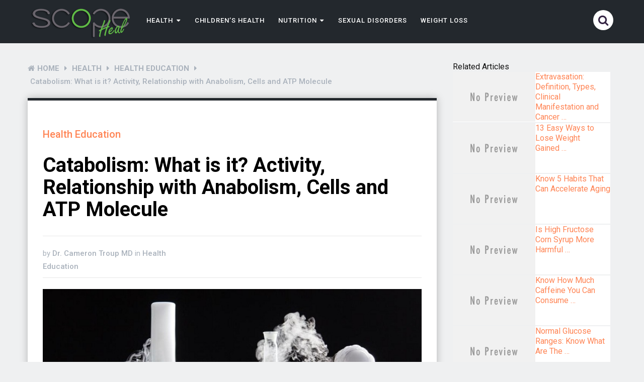

--- FILE ---
content_type: text/html; charset=UTF-8
request_url: https://scopeheal.com/catabolism/
body_size: 17829
content:
<!DOCTYPE html>
<html class="no-js" lang="en-US" prefix="og: https://ogp.me/ns#">
<head>
	<meta charset="UTF-8">
	<!-- Always force latest IE rendering engine (even in intranet) & Chrome Frame -->
	<!--[if IE ]>
	<meta http-equiv="X-UA-Compatible" content="IE=edge,chrome=1">
	<![endif]-->
	<link rel="profile" href="https://gmpg.org/xfn/11" />
	
					<link rel="icon" href="https://scopeheal.com/wp-content/uploads/2018/06/ScopeHeal.png" sizes="32x32" />					
					<meta name="msapplication-TileImage" content="https://scopeheal.com/wp-content/uploads/2018/06/ScopeHeal.png">		
					<link rel="apple-touch-icon-precomposed" href="https://scopeheal.com/wp-content/uploads/2018/06/ScopeHeal.png">		
					<meta name="viewport" content="width=device-width, initial-scale=1">
			<meta name="apple-mobile-web-app-capable" content="yes">
			<meta name="apple-mobile-web-app-status-bar-style" content="black">
		
									<link rel="prefetch" href="https://scopeheal.com">
				<link rel="prerender" href="https://scopeheal.com">
						<link rel="pingback" href="https://scopeheal.com/xmlrpc.php" />
	<script type="text/javascript">document.documentElement.className = document.documentElement.className.replace( /\bno-js\b/,'js' );</script>
<!-- Search Engine Optimization by Rank Math - https://rankmath.com/ -->
<title>Catabolism: What is it? Activity, Relationship with Anabolism, Cells and ATP Molecule - Scope Heal</title>
<meta name="description" content="This released energy is stored inside the molecule of adenosine triphosphate (ATP). The metabolism is divided into two processes: Anabolism and catabolism."/>
<meta name="robots" content="follow, index, max-snippet:-1, max-video-preview:-1, max-image-preview:large"/>
<link rel="canonical" href="https://scopeheal.com/catabolism/" />
<meta property="og:locale" content="en_US" />
<meta property="og:type" content="article" />
<meta property="og:title" content="Catabolism: What is it? Activity, Relationship with Anabolism, Cells and ATP Molecule - Scope Heal" />
<meta property="og:description" content="This released energy is stored inside the molecule of adenosine triphosphate (ATP). The metabolism is divided into two processes: Anabolism and catabolism." />
<meta property="og:url" content="https://scopeheal.com/catabolism/" />
<meta property="og:site_name" content="Scope Heal" />
<meta property="article:section" content="Health Education" />
<meta property="og:updated_time" content="2022-05-21T15:52:54+00:00" />
<meta property="og:image" content="https://scopeheal.com/wp-content/uploads/2018/04/chemical-reactions.jpg" />
<meta property="og:image:secure_url" content="https://scopeheal.com/wp-content/uploads/2018/04/chemical-reactions.jpg" />
<meta property="og:image:width" content="700" />
<meta property="og:image:height" content="357" />
<meta property="og:image:alt" content="chemical reactions of glycerol" />
<meta property="og:image:type" content="image/jpeg" />
<meta property="article:published_time" content="2021-01-22T11:46:00+00:00" />
<meta property="article:modified_time" content="2022-05-21T15:52:54+00:00" />
<meta name="twitter:card" content="summary_large_image" />
<meta name="twitter:title" content="Catabolism: What is it? Activity, Relationship with Anabolism, Cells and ATP Molecule - Scope Heal" />
<meta name="twitter:description" content="This released energy is stored inside the molecule of adenosine triphosphate (ATP). The metabolism is divided into two processes: Anabolism and catabolism." />
<meta name="twitter:image" content="https://scopeheal.com/wp-content/uploads/2018/04/chemical-reactions.jpg" />
<meta name="twitter:label1" content="Written by" />
<meta name="twitter:data1" content="Dr. Cameron Troup MD" />
<meta name="twitter:label2" content="Time to read" />
<meta name="twitter:data2" content="3 minutes" />
<script type="application/ld+json" class="rank-math-schema">{"@context":"https://schema.org","@graph":[{"@type":["Person","Organization"],"@id":"https://scopeheal.com/#person","name":"Dr. Cameron Troup MD","logo":{"@type":"ImageObject","@id":"https://scopeheal.com/#logo","url":"https://scopeheal.com/wp-content/uploads/2021/07/scopeheal-1.png","contentUrl":"https://scopeheal.com/wp-content/uploads/2021/07/scopeheal-1.png","caption":"Dr. Cameron Troup MD","inLanguage":"en-US","width":"200","height":"61"},"image":{"@type":"ImageObject","@id":"https://scopeheal.com/#logo","url":"https://scopeheal.com/wp-content/uploads/2021/07/scopeheal-1.png","contentUrl":"https://scopeheal.com/wp-content/uploads/2021/07/scopeheal-1.png","caption":"Dr. Cameron Troup MD","inLanguage":"en-US","width":"200","height":"61"}},{"@type":"WebSite","@id":"https://scopeheal.com/#website","url":"https://scopeheal.com","name":"Dr. Cameron Troup MD","publisher":{"@id":"https://scopeheal.com/#person"},"inLanguage":"en-US"},{"@type":"ImageObject","@id":"https://scopeheal.com/wp-content/uploads/2018/04/chemical-reactions.jpg","url":"https://scopeheal.com/wp-content/uploads/2018/04/chemical-reactions.jpg","width":"700","height":"357","caption":"chemical reactions of glycerol","inLanguage":"en-US"},{"@type":"WebPage","@id":"https://scopeheal.com/catabolism/#webpage","url":"https://scopeheal.com/catabolism/","name":"Catabolism: What is it? Activity, Relationship with Anabolism, Cells and ATP Molecule - Scope Heal","datePublished":"2021-01-22T11:46:00+00:00","dateModified":"2022-05-21T15:52:54+00:00","isPartOf":{"@id":"https://scopeheal.com/#website"},"primaryImageOfPage":{"@id":"https://scopeheal.com/wp-content/uploads/2018/04/chemical-reactions.jpg"},"inLanguage":"en-US"},{"@type":"Person","@id":"https://scopeheal.com/author/cameron12/","name":"Dr. Cameron Troup MD","url":"https://scopeheal.com/author/cameron12/","image":{"@type":"ImageObject","@id":"https://secure.gravatar.com/avatar/ad47c607d80dd7e16c7656571d08371e1b334f86a400e555a7cfb86a855f5ab3?s=96&amp;d=mm&amp;r=g","url":"https://secure.gravatar.com/avatar/ad47c607d80dd7e16c7656571d08371e1b334f86a400e555a7cfb86a855f5ab3?s=96&amp;d=mm&amp;r=g","caption":"Dr. Cameron Troup MD","inLanguage":"en-US"},"sameAs":["https://scopeheal.com/"]},{"@type":"BlogPosting","headline":"Catabolism: What is it? Activity, Relationship with Anabolism, Cells and ATP Molecule - Scope Heal","datePublished":"2021-01-22T11:46:00+00:00","dateModified":"2022-05-21T15:52:54+00:00","articleSection":"Health Education","author":{"@id":"https://scopeheal.com/author/cameron12/","name":"Dr. Cameron Troup MD"},"publisher":{"@id":"https://scopeheal.com/#person"},"description":"This released energy is stored inside the molecule of adenosine triphosphate (ATP). The metabolism is divided into two processes: Anabolism and catabolism.","name":"Catabolism: What is it? Activity, Relationship with Anabolism, Cells and ATP Molecule - Scope Heal","@id":"https://scopeheal.com/catabolism/#richSnippet","isPartOf":{"@id":"https://scopeheal.com/catabolism/#webpage"},"image":{"@id":"https://scopeheal.com/wp-content/uploads/2018/04/chemical-reactions.jpg"},"inLanguage":"en-US","mainEntityOfPage":{"@id":"https://scopeheal.com/catabolism/#webpage"}}]}</script>
<!-- /Rank Math WordPress SEO plugin -->

<link rel="alternate" type="application/rss+xml" title="Scope Heal &raquo; Feed" href="https://scopeheal.com/feed/" />
<link rel="alternate" title="oEmbed (JSON)" type="application/json+oembed" href="https://scopeheal.com/wp-json/oembed/1.0/embed?url=https%3A%2F%2Fscopeheal.com%2Fcatabolism%2F" />
<link rel="alternate" title="oEmbed (XML)" type="text/xml+oembed" href="https://scopeheal.com/wp-json/oembed/1.0/embed?url=https%3A%2F%2Fscopeheal.com%2Fcatabolism%2F&#038;format=xml" />
<style id='wp-img-auto-sizes-contain-inline-css' type='text/css'>
img:is([sizes=auto i],[sizes^="auto," i]){contain-intrinsic-size:3000px 1500px}
/*# sourceURL=wp-img-auto-sizes-contain-inline-css */
</style>
<style id='wp-emoji-styles-inline-css' type='text/css'>

	img.wp-smiley, img.emoji {
		display: inline !important;
		border: none !important;
		box-shadow: none !important;
		height: 1em !important;
		width: 1em !important;
		margin: 0 0.07em !important;
		vertical-align: -0.1em !important;
		background: none !important;
		padding: 0 !important;
	}
/*# sourceURL=wp-emoji-styles-inline-css */
</style>
<style id='wp-block-library-inline-css' type='text/css'>
:root{--wp-block-synced-color:#7a00df;--wp-block-synced-color--rgb:122,0,223;--wp-bound-block-color:var(--wp-block-synced-color);--wp-editor-canvas-background:#ddd;--wp-admin-theme-color:#007cba;--wp-admin-theme-color--rgb:0,124,186;--wp-admin-theme-color-darker-10:#006ba1;--wp-admin-theme-color-darker-10--rgb:0,107,160.5;--wp-admin-theme-color-darker-20:#005a87;--wp-admin-theme-color-darker-20--rgb:0,90,135;--wp-admin-border-width-focus:2px}@media (min-resolution:192dpi){:root{--wp-admin-border-width-focus:1.5px}}.wp-element-button{cursor:pointer}:root .has-very-light-gray-background-color{background-color:#eee}:root .has-very-dark-gray-background-color{background-color:#313131}:root .has-very-light-gray-color{color:#eee}:root .has-very-dark-gray-color{color:#313131}:root .has-vivid-green-cyan-to-vivid-cyan-blue-gradient-background{background:linear-gradient(135deg,#00d084,#0693e3)}:root .has-purple-crush-gradient-background{background:linear-gradient(135deg,#34e2e4,#4721fb 50%,#ab1dfe)}:root .has-hazy-dawn-gradient-background{background:linear-gradient(135deg,#faaca8,#dad0ec)}:root .has-subdued-olive-gradient-background{background:linear-gradient(135deg,#fafae1,#67a671)}:root .has-atomic-cream-gradient-background{background:linear-gradient(135deg,#fdd79a,#004a59)}:root .has-nightshade-gradient-background{background:linear-gradient(135deg,#330968,#31cdcf)}:root .has-midnight-gradient-background{background:linear-gradient(135deg,#020381,#2874fc)}:root{--wp--preset--font-size--normal:16px;--wp--preset--font-size--huge:42px}.has-regular-font-size{font-size:1em}.has-larger-font-size{font-size:2.625em}.has-normal-font-size{font-size:var(--wp--preset--font-size--normal)}.has-huge-font-size{font-size:var(--wp--preset--font-size--huge)}.has-text-align-center{text-align:center}.has-text-align-left{text-align:left}.has-text-align-right{text-align:right}.has-fit-text{white-space:nowrap!important}#end-resizable-editor-section{display:none}.aligncenter{clear:both}.items-justified-left{justify-content:flex-start}.items-justified-center{justify-content:center}.items-justified-right{justify-content:flex-end}.items-justified-space-between{justify-content:space-between}.screen-reader-text{border:0;clip-path:inset(50%);height:1px;margin:-1px;overflow:hidden;padding:0;position:absolute;width:1px;word-wrap:normal!important}.screen-reader-text:focus{background-color:#ddd;clip-path:none;color:#444;display:block;font-size:1em;height:auto;left:5px;line-height:normal;padding:15px 23px 14px;text-decoration:none;top:5px;width:auto;z-index:100000}html :where(.has-border-color){border-style:solid}html :where([style*=border-top-color]){border-top-style:solid}html :where([style*=border-right-color]){border-right-style:solid}html :where([style*=border-bottom-color]){border-bottom-style:solid}html :where([style*=border-left-color]){border-left-style:solid}html :where([style*=border-width]){border-style:solid}html :where([style*=border-top-width]){border-top-style:solid}html :where([style*=border-right-width]){border-right-style:solid}html :where([style*=border-bottom-width]){border-bottom-style:solid}html :where([style*=border-left-width]){border-left-style:solid}html :where(img[class*=wp-image-]){height:auto;max-width:100%}:where(figure){margin:0 0 1em}html :where(.is-position-sticky){--wp-admin--admin-bar--position-offset:var(--wp-admin--admin-bar--height,0px)}@media screen and (max-width:600px){html :where(.is-position-sticky){--wp-admin--admin-bar--position-offset:0px}}

/*# sourceURL=wp-block-library-inline-css */
</style><style id='global-styles-inline-css' type='text/css'>
:root{--wp--preset--aspect-ratio--square: 1;--wp--preset--aspect-ratio--4-3: 4/3;--wp--preset--aspect-ratio--3-4: 3/4;--wp--preset--aspect-ratio--3-2: 3/2;--wp--preset--aspect-ratio--2-3: 2/3;--wp--preset--aspect-ratio--16-9: 16/9;--wp--preset--aspect-ratio--9-16: 9/16;--wp--preset--color--black: #000000;--wp--preset--color--cyan-bluish-gray: #abb8c3;--wp--preset--color--white: #ffffff;--wp--preset--color--pale-pink: #f78da7;--wp--preset--color--vivid-red: #cf2e2e;--wp--preset--color--luminous-vivid-orange: #ff6900;--wp--preset--color--luminous-vivid-amber: #fcb900;--wp--preset--color--light-green-cyan: #7bdcb5;--wp--preset--color--vivid-green-cyan: #00d084;--wp--preset--color--pale-cyan-blue: #8ed1fc;--wp--preset--color--vivid-cyan-blue: #0693e3;--wp--preset--color--vivid-purple: #9b51e0;--wp--preset--gradient--vivid-cyan-blue-to-vivid-purple: linear-gradient(135deg,rgb(6,147,227) 0%,rgb(155,81,224) 100%);--wp--preset--gradient--light-green-cyan-to-vivid-green-cyan: linear-gradient(135deg,rgb(122,220,180) 0%,rgb(0,208,130) 100%);--wp--preset--gradient--luminous-vivid-amber-to-luminous-vivid-orange: linear-gradient(135deg,rgb(252,185,0) 0%,rgb(255,105,0) 100%);--wp--preset--gradient--luminous-vivid-orange-to-vivid-red: linear-gradient(135deg,rgb(255,105,0) 0%,rgb(207,46,46) 100%);--wp--preset--gradient--very-light-gray-to-cyan-bluish-gray: linear-gradient(135deg,rgb(238,238,238) 0%,rgb(169,184,195) 100%);--wp--preset--gradient--cool-to-warm-spectrum: linear-gradient(135deg,rgb(74,234,220) 0%,rgb(151,120,209) 20%,rgb(207,42,186) 40%,rgb(238,44,130) 60%,rgb(251,105,98) 80%,rgb(254,248,76) 100%);--wp--preset--gradient--blush-light-purple: linear-gradient(135deg,rgb(255,206,236) 0%,rgb(152,150,240) 100%);--wp--preset--gradient--blush-bordeaux: linear-gradient(135deg,rgb(254,205,165) 0%,rgb(254,45,45) 50%,rgb(107,0,62) 100%);--wp--preset--gradient--luminous-dusk: linear-gradient(135deg,rgb(255,203,112) 0%,rgb(199,81,192) 50%,rgb(65,88,208) 100%);--wp--preset--gradient--pale-ocean: linear-gradient(135deg,rgb(255,245,203) 0%,rgb(182,227,212) 50%,rgb(51,167,181) 100%);--wp--preset--gradient--electric-grass: linear-gradient(135deg,rgb(202,248,128) 0%,rgb(113,206,126) 100%);--wp--preset--gradient--midnight: linear-gradient(135deg,rgb(2,3,129) 0%,rgb(40,116,252) 100%);--wp--preset--font-size--small: 13px;--wp--preset--font-size--medium: 20px;--wp--preset--font-size--large: 36px;--wp--preset--font-size--x-large: 42px;--wp--preset--spacing--20: 0.44rem;--wp--preset--spacing--30: 0.67rem;--wp--preset--spacing--40: 1rem;--wp--preset--spacing--50: 1.5rem;--wp--preset--spacing--60: 2.25rem;--wp--preset--spacing--70: 3.38rem;--wp--preset--spacing--80: 5.06rem;--wp--preset--shadow--natural: 6px 6px 9px rgba(0, 0, 0, 0.2);--wp--preset--shadow--deep: 12px 12px 50px rgba(0, 0, 0, 0.4);--wp--preset--shadow--sharp: 6px 6px 0px rgba(0, 0, 0, 0.2);--wp--preset--shadow--outlined: 6px 6px 0px -3px rgb(255, 255, 255), 6px 6px rgb(0, 0, 0);--wp--preset--shadow--crisp: 6px 6px 0px rgb(0, 0, 0);}:where(.is-layout-flex){gap: 0.5em;}:where(.is-layout-grid){gap: 0.5em;}body .is-layout-flex{display: flex;}.is-layout-flex{flex-wrap: wrap;align-items: center;}.is-layout-flex > :is(*, div){margin: 0;}body .is-layout-grid{display: grid;}.is-layout-grid > :is(*, div){margin: 0;}:where(.wp-block-columns.is-layout-flex){gap: 2em;}:where(.wp-block-columns.is-layout-grid){gap: 2em;}:where(.wp-block-post-template.is-layout-flex){gap: 1.25em;}:where(.wp-block-post-template.is-layout-grid){gap: 1.25em;}.has-black-color{color: var(--wp--preset--color--black) !important;}.has-cyan-bluish-gray-color{color: var(--wp--preset--color--cyan-bluish-gray) !important;}.has-white-color{color: var(--wp--preset--color--white) !important;}.has-pale-pink-color{color: var(--wp--preset--color--pale-pink) !important;}.has-vivid-red-color{color: var(--wp--preset--color--vivid-red) !important;}.has-luminous-vivid-orange-color{color: var(--wp--preset--color--luminous-vivid-orange) !important;}.has-luminous-vivid-amber-color{color: var(--wp--preset--color--luminous-vivid-amber) !important;}.has-light-green-cyan-color{color: var(--wp--preset--color--light-green-cyan) !important;}.has-vivid-green-cyan-color{color: var(--wp--preset--color--vivid-green-cyan) !important;}.has-pale-cyan-blue-color{color: var(--wp--preset--color--pale-cyan-blue) !important;}.has-vivid-cyan-blue-color{color: var(--wp--preset--color--vivid-cyan-blue) !important;}.has-vivid-purple-color{color: var(--wp--preset--color--vivid-purple) !important;}.has-black-background-color{background-color: var(--wp--preset--color--black) !important;}.has-cyan-bluish-gray-background-color{background-color: var(--wp--preset--color--cyan-bluish-gray) !important;}.has-white-background-color{background-color: var(--wp--preset--color--white) !important;}.has-pale-pink-background-color{background-color: var(--wp--preset--color--pale-pink) !important;}.has-vivid-red-background-color{background-color: var(--wp--preset--color--vivid-red) !important;}.has-luminous-vivid-orange-background-color{background-color: var(--wp--preset--color--luminous-vivid-orange) !important;}.has-luminous-vivid-amber-background-color{background-color: var(--wp--preset--color--luminous-vivid-amber) !important;}.has-light-green-cyan-background-color{background-color: var(--wp--preset--color--light-green-cyan) !important;}.has-vivid-green-cyan-background-color{background-color: var(--wp--preset--color--vivid-green-cyan) !important;}.has-pale-cyan-blue-background-color{background-color: var(--wp--preset--color--pale-cyan-blue) !important;}.has-vivid-cyan-blue-background-color{background-color: var(--wp--preset--color--vivid-cyan-blue) !important;}.has-vivid-purple-background-color{background-color: var(--wp--preset--color--vivid-purple) !important;}.has-black-border-color{border-color: var(--wp--preset--color--black) !important;}.has-cyan-bluish-gray-border-color{border-color: var(--wp--preset--color--cyan-bluish-gray) !important;}.has-white-border-color{border-color: var(--wp--preset--color--white) !important;}.has-pale-pink-border-color{border-color: var(--wp--preset--color--pale-pink) !important;}.has-vivid-red-border-color{border-color: var(--wp--preset--color--vivid-red) !important;}.has-luminous-vivid-orange-border-color{border-color: var(--wp--preset--color--luminous-vivid-orange) !important;}.has-luminous-vivid-amber-border-color{border-color: var(--wp--preset--color--luminous-vivid-amber) !important;}.has-light-green-cyan-border-color{border-color: var(--wp--preset--color--light-green-cyan) !important;}.has-vivid-green-cyan-border-color{border-color: var(--wp--preset--color--vivid-green-cyan) !important;}.has-pale-cyan-blue-border-color{border-color: var(--wp--preset--color--pale-cyan-blue) !important;}.has-vivid-cyan-blue-border-color{border-color: var(--wp--preset--color--vivid-cyan-blue) !important;}.has-vivid-purple-border-color{border-color: var(--wp--preset--color--vivid-purple) !important;}.has-vivid-cyan-blue-to-vivid-purple-gradient-background{background: var(--wp--preset--gradient--vivid-cyan-blue-to-vivid-purple) !important;}.has-light-green-cyan-to-vivid-green-cyan-gradient-background{background: var(--wp--preset--gradient--light-green-cyan-to-vivid-green-cyan) !important;}.has-luminous-vivid-amber-to-luminous-vivid-orange-gradient-background{background: var(--wp--preset--gradient--luminous-vivid-amber-to-luminous-vivid-orange) !important;}.has-luminous-vivid-orange-to-vivid-red-gradient-background{background: var(--wp--preset--gradient--luminous-vivid-orange-to-vivid-red) !important;}.has-very-light-gray-to-cyan-bluish-gray-gradient-background{background: var(--wp--preset--gradient--very-light-gray-to-cyan-bluish-gray) !important;}.has-cool-to-warm-spectrum-gradient-background{background: var(--wp--preset--gradient--cool-to-warm-spectrum) !important;}.has-blush-light-purple-gradient-background{background: var(--wp--preset--gradient--blush-light-purple) !important;}.has-blush-bordeaux-gradient-background{background: var(--wp--preset--gradient--blush-bordeaux) !important;}.has-luminous-dusk-gradient-background{background: var(--wp--preset--gradient--luminous-dusk) !important;}.has-pale-ocean-gradient-background{background: var(--wp--preset--gradient--pale-ocean) !important;}.has-electric-grass-gradient-background{background: var(--wp--preset--gradient--electric-grass) !important;}.has-midnight-gradient-background{background: var(--wp--preset--gradient--midnight) !important;}.has-small-font-size{font-size: var(--wp--preset--font-size--small) !important;}.has-medium-font-size{font-size: var(--wp--preset--font-size--medium) !important;}.has-large-font-size{font-size: var(--wp--preset--font-size--large) !important;}.has-x-large-font-size{font-size: var(--wp--preset--font-size--x-large) !important;}
/*# sourceURL=global-styles-inline-css */
</style>

<style id='classic-theme-styles-inline-css' type='text/css'>
/*! This file is auto-generated */
.wp-block-button__link{color:#fff;background-color:#32373c;border-radius:9999px;box-shadow:none;text-decoration:none;padding:calc(.667em + 2px) calc(1.333em + 2px);font-size:1.125em}.wp-block-file__button{background:#32373c;color:#fff;text-decoration:none}
/*# sourceURL=/wp-includes/css/classic-themes.min.css */
</style>
<link rel='stylesheet' id='ez-toc-css' href='https://scopeheal.com/wp-content/plugins/easy-table-of-contents/assets/css/screen.min.css' type='text/css' media='all' />
<style id='ez-toc-inline-css' type='text/css'>
div#ez-toc-container .ez-toc-title {font-size: 120%;}div#ez-toc-container .ez-toc-title {font-weight: 500;}div#ez-toc-container ul li , div#ez-toc-container ul li a {font-size: 95%;}div#ez-toc-container ul li , div#ez-toc-container ul li a {font-weight: 500;}div#ez-toc-container nav ul ul li {font-size: 90%;}.ez-toc-box-title {font-weight: bold; margin-bottom: 10px; text-align: center; text-transform: uppercase; letter-spacing: 1px; color: #666; padding-bottom: 5px;position:absolute;top:-4%;left:5%;background-color: inherit;transition: top 0.3s ease;}.ez-toc-box-title.toc-closed {top:-25%;}
.ez-toc-container-direction {direction: ltr;}.ez-toc-counter ul{counter-reset: item ;}.ez-toc-counter nav ul li a::before {content: counters(item, '.', decimal) '. ';display: inline-block;counter-increment: item;flex-grow: 0;flex-shrink: 0;margin-right: .2em; float: left; }.ez-toc-widget-direction {direction: ltr;}.ez-toc-widget-container ul{counter-reset: item ;}.ez-toc-widget-container nav ul li a::before {content: counters(item, '.', decimal) '. ';display: inline-block;counter-increment: item;flex-grow: 0;flex-shrink: 0;margin-right: .2em; float: left; }
/*# sourceURL=ez-toc-inline-css */
</style>
<link rel='stylesheet' id='dividend-stylesheet-css' href='https://scopeheal.com/wp-content/themes/mts_dividend/style.css' type='text/css' media='all' />
<style id='dividend-stylesheet-inline-css' type='text/css'>

		body {background-color:#eff0f1;background-image:url(https://scopeheal.com/wp-content/themes/mts_dividend/images/nobg.png);}
		#site-header, .navigation.mobile-menu-wrapper {background-color:#23282d;background-image:url(https://scopeheal.com/wp-content/themes/mts_dividend/images/nobg.png);}
		.primary-carousel-wrap {background-color:#eff0f1;background-image:url(https://scopeheal.com/wp-content/themes/mts_dividend/images/nobg.png);}
		.homepage-deals {background-color:#23282d;background-image:url(https://scopeheal.com/wp-content/themes/mts_dividend/images/nobg.png);}
		.article-wrap {background-color:#eff0f1;background-image:url(https://scopeheal.com/wp-content/themes/mts_dividend/images/nobg.png);}
		.call-to-action {background-color:#23282d;background-image:url(https://scopeheal.com/wp-content/themes/mts_dividend/images/nobg.png);}
		.mts-featured-clients {background-color:#ffffff;background-image:url(https://scopeheal.com/wp-content/themes/mts_dividend/images/nobg.png);}
		#site-footer {background-color:#23282d;background-image:url(https://scopeheal.com/wp-content/themes/mts_dividend/images/nobg.png);}
		.widget-single-subscribe .widget #wp-subscribe {background-color:#23282d;background-image:url(https://scopeheal.com/wp-content/themes/mts_dividend/images/newsletter-long-bg2.png);background-repeat:no-repeat;background-attachment:scroll;background-position:left top;background-size:cover;}

		.primary-carousel-wrap .featured-category-title, .primary-carousel-wrap .featured-category-title:after, .primary-carousel-wrap .owl-prev, .primary-carousel-wrap .owl-next { background-color: #23282d; }
		.primary-carousel-post, .primary-carousel-post:hover { color: #23282d; }

		.homepage-deals .featured-category-title, .homepage-deals .featured-category-title:after { background-color: #373e46; }

		.call-to-action-title span { color: #edb746; }
		.call-to-action-button a { background-color: #88bf5f; }
		.call-to-action-button a:hover { background: #62963c }

		.footer-header h3 { background-color: #373e46; }

		.pagination a { color: #23282d; }

		.sidebar .widget h3, .pagination .page-numbers.current, .single .pagination > .current, .tagcloud a, .widget .wp_review_tab_widget_content .tab_title.selected a, .widget .wpt_widget_content .tab_title.selected a, #load-posts a, .woocommerce nav.woocommerce-pagination ul li span.current, .woocommerce-page nav.woocommerce-pagination ul li span.current, .woocommerce #content nav.woocommerce-pagination ul li span.current, .woocommerce-page #content nav.woocommerce-pagination ul li span.current, .article-layout-2 .latestPost.post-1 .latestPost-layout, .article-layout-2 .latestPost.post-1 .article-content, .article-layout-3 .latestPost.post-1 .latestPost-layout, .article-layout-3 .latestPost.post-1 .article-content, .article-layout-4 .latestPost.post-1 .latestPost-layout, .article-layout-4 .latestPost.post-1 .article-content, .article-layout-5 .latestPost.post-1 .latestPost-layout, .article-layout-5 .latestPost.post-1 .article-content, .tags a, .related-posts h4, .postauthor h4, .cd-tabs-navigation h4 a.selected, .cd-tabs-navigation h4 a.selected:after, #respond h4:after, #respond h4, .deals-button { background: #23282d; }

        input[type='submit'], .deal-link, .deals-advanced-recent-posts .btn-archive-link, .single-deals-button a, .woocommerce a.button, .woocommerce-page a.button, .woocommerce button.button, .woocommerce-page button.button, .woocommerce input.button, .woocommerce-page input.button, .woocommerce #respond input#submit, .woocommerce-page #respond input#submit, .woocommerce #content input.button, .woocommerce-page #content input.button, .woocommerce #respond input#submit.alt, .woocommerce a.button.alt, .woocommerce button.button.alt, .woocommerce input.button.alt, .woocommerce #respond input#submit.alt.disabled, .woocommerce #respond input#submit.alt:disabled, .woocommerce #respond input#submit.alt:disabled[disabled], .woocommerce a.button.alt.disabled, .woocommerce a.button.alt:disabled, .woocommerce a.button.alt:disabled[disabled], .woocommerce button.button.alt.disabled, .woocommerce button.button.alt:disabled, .woocommerce button.button.alt:disabled[disabled], .woocommerce input.button.alt:disabled, .woocommerce input.button.alt:disabled[disabled], .woocommerce span.onsale, .deals-link, .ball-pulse > div, .pace .pace-progress, .latestPost-review-wrapper, #wpmm-megamenu .review-total-only, html .review-type-circle.latestPost-review-wrapper, .widget .review-total-only.large-thumb, #commentform input#submit, .woocommerce-account .woocommerce-MyAccount-navigation li.is-active, .bypostauthor .fn:after, .owl-prev:hover, .owl-next:hover, #subscribe .wp-subscribe-wrap, .deals-button:hover, .featuredBox .deals-button, #secondary-navigation a:hover, #secondary-navigation li:hover a, .woocommerce-product-search button[type='submit'], .woocommerce .woocommerce-widget-layered-nav-dropdown__submit { background: #ff8454; color: #fff; }

		.widget .wp-subscribe input.submit, .featuredBox .title:hover { background-color: #08090b }

		.deals-link:hover, .single-deals-button a:hover, .woocommerce a.button:hover, .woocommerce-page a.button:hover, .woocommerce button.button:hover, .woocommerce-page button.button:hover, .woocommerce input.button:hover, .woocommerce-page input.button:hover, .woocommerce #respond input#submit:hover, .woocommerce-page #respond input#submit:hover, .woocommerce #content input.button:hover, .woocommerce-page #content input.button:hover, input[type='submit']:hover, #commentform input#submit:hover, .woocommerce #respond input#submit.alt:hover, .woocommerce a.button.alt:hover, .woocommerce button.button.alt:hover, .woocommerce input.button.alt:hover, .woocommerce-product-search input[type='submit']:hover, .deals-advanced-recent-posts .btn-archive-link:hover, .woocommerce-product-search button[type='submit']:hover, .woocommerce .woocommerce-widget-layered-nav-dropdown__submit:hover { background-color: #ff4d07; }

		a, .single-post-category, .related-posts h4:before, .related-posts .latestPost-layout:after, .postauthor h4:before, .post-like.active, .post-dislike.active, .widget .wp-subscribe-wrap h4.title span { color: #ff8454; }

		.widget .wp_review_tab_widget_content .tab_title.selected a, .widget .wpt_widget_content .tab_title.selected a, .single_post { border-color: #23282d; }

		
		
		.bypostauthor .fn:after { content: "Author"; font-size: 14px; padding: 4px 10px; margin-left: 8px; color: #fff; font-weight: normal; }
		
		
		
			
/*# sourceURL=dividend-stylesheet-inline-css */
</style>
<link rel='stylesheet' id='responsive-css' href='https://scopeheal.com/wp-content/themes/mts_dividend/css/responsive.css' type='text/css' media='all' />
<link rel='stylesheet' id='fontawesome-css' href='https://scopeheal.com/wp-content/themes/mts_dividend/css/font-awesome.min.css' type='text/css' media='all' />
<script type="text/javascript" src="https://scopeheal.com/wp-includes/js/jquery/jquery.min.js" id="jquery-core-js"></script>
<script type="text/javascript" src="https://scopeheal.com/wp-includes/js/jquery/jquery-migrate.min.js" id="jquery-migrate-js"></script>
<link rel="https://api.w.org/" href="https://scopeheal.com/wp-json/" /><link rel="alternate" title="JSON" type="application/json" href="https://scopeheal.com/wp-json/wp/v2/posts/349" /><link rel="EditURI" type="application/rsd+xml" title="RSD" href="https://scopeheal.com/xmlrpc.php?rsd" />
<meta name="generator" content="WordPress 6.9" />
<link rel='shortlink' href='https://scopeheal.com/?p=349' />
<!-- HFCM by 99 Robots - Snippet # 1: Analytic -->
<!-- Google tag (gtag.js) -->
<script async src="https://www.googletagmanager.com/gtag/js?id=G-35YVMX63H3"></script>
<script>
  window.dataLayer = window.dataLayer || [];
  function gtag(){dataLayer.push(arguments);}
  gtag('js', new Date());

  gtag('config', 'G-35YVMX63H3');
</script>
<!-- /end HFCM by 99 Robots -->
<!-- HFCM by 99 Robots - Snippet # 2: Auto Ads -->
<script data-ad-client="ca-pub-4230868998712733" async src="https://pagead2.googlesyndication.com/pagead/js/adsbygoogle.js"></script>
<!-- /end HFCM by 99 Robots -->
<link href="//fonts.googleapis.com/css?family=Roboto:700|Roboto:500|Roboto:normal&amp;subset=latin" rel="stylesheet" type="text/css">
<style type="text/css">
#logo a { font-family: 'Roboto'; font-weight: 700; font-size: 30px; color: #ffffff; }
#secondary-navigation a, .login-wrap .user-name, .login-signup a { font-family: 'Roboto'; font-weight: 500; font-size: 13px; color: #ffffff;text-transform: uppercase; letter-spacing: .95px;  }
.carousel-title, .deals-title { font-family: 'Roboto'; font-weight: normal; font-size: 18px; color: #004aac; }
.latestPost .title { font-family: 'Roboto'; font-weight: normal; font-size: 18px; color: #004aac; }
.post-info, .breadcrumb, .pagination { font-family: 'Roboto'; font-weight: 500; font-size: 15px; color: #aab2bc; }
.call-to-action { font-family: 'Roboto'; font-weight: 700; font-size: 20px; color: #fff; }
.single-title, .title.entry-title { font-family: 'Roboto'; font-weight: 700; font-size: 40px; color: #000000; }
.deals-related-post.latestPost .title { font-family: 'Roboto'; font-weight: normal; font-size: 20px; color: #004aac; }
body { font-family: 'Roboto'; font-weight: normal; font-size: 16px; color: #111111; }
.widget h3 { font-family: 'Roboto'; font-weight: 500; font-size: 16px; color: #ffffff;text-transform: uppercase; }
.widget .post-title, .sidebar .widget .entry-title, .widget .slide-title, .widget .wpt_comment_meta { font-family: 'Roboto'; font-weight: 500; font-size: 13px; color: #004aac; }
.widget { font-family: 'Roboto'; font-weight: normal; font-size: 14px; color: #2b2d32; }
#site-footer .widget h3 { font-family: 'Roboto'; font-weight: 500; font-size: 14px; color: #ffffff;text-transform: uppercase; }
#site-footer .widget .post-title, #site-footer .widget .entry-title, #site-footer .widget .slide-title, #site-footer .widget .wpt_comment_meta { font-family: 'Roboto'; font-weight: 500; font-size: 14px; color: #ffffff; }
#site-footer .widget { font-family: 'Roboto'; font-weight: normal; font-size: 17px; color: #ffffff; }
.footer-navigation li a, .footer-bottom, #site-footer .textwidget, #site-footer .widget_rss li, .footer-navigation li:before { font-family: 'Roboto'; font-weight: normal; font-size: 16px; color: #656e77; }
.copyrights { font-family: 'Roboto'; font-weight: normal; font-size: 16px; color: #ffffff; }
h1 { font-family: 'Roboto'; font-weight: 700; font-size: 28px; color: #000000; }
h2 { font-family: 'Roboto'; font-weight: 700; font-size: 24px; color: #000000; }
h3 { font-family: 'Roboto'; font-weight: 700; font-size: 22px; color: #000000; }
h4 { font-family: 'Roboto'; font-weight: 700; font-size: 20px; color: #000000; }
h5 { font-family: 'Roboto'; font-weight: 700; font-size: 18px; color: #000000; }
h6 { font-family: 'Roboto'; font-weight: 700; font-size: 16px; color: #000000; }
</style>
<script type="application/ld+json">
{
    "@context": "http://schema.org",
    "@type": "BlogPosting",
    "mainEntityOfPage": {
        "@type": "WebPage",
        "@id": "https://scopeheal.com/catabolism/"
    },
    "headline": "Catabolism: What is it? Activity, Relationship with Anabolism, Cells and ATP Molecule - Scope Heal",
    "image": {
        "@type": "ImageObject",
        "url": "https://scopeheal.com/wp-content/uploads/2018/04/chemical-reactions.jpg",
        "width": 700,
        "height": 357
    },
    "datePublished": "2021-01-22T11:46:00+0000",
    "dateModified": "2022-05-21T15:52:54+0000",
    "author": {
        "@type": "Person",
        "name": "Dr. Cameron Troup MD"
    },
    "publisher": {
        "@type": "Organization",
        "name": "Scope Heal",
        "logo": {
            "@type": "ImageObject",
            "url": "https://scopeheal.com/wp-content/uploads/2018/05/scopeheal-1.png",
            "width": 200,
            "height": 61
        }
    },
    "description": "It is a series of chemical reactions (through metabolic pathways in the body) that break down complex molecule"
}
</script>
<link rel="icon" href="https://scopeheal.com/wp-content/uploads/2018/06/ScopeHeal.png" sizes="32x32" />
<link rel="icon" href="https://scopeheal.com/wp-content/uploads/2018/06/ScopeHeal.png" sizes="192x192" />
<link rel="apple-touch-icon" href="https://scopeheal.com/wp-content/uploads/2018/06/ScopeHeal.png" />
<meta name="msapplication-TileImage" content="https://scopeheal.com/wp-content/uploads/2018/06/ScopeHeal.png" />
		<style type="text/css" id="wp-custom-css">
			/** Disable Comment Box **/
.comment-form #url{
    display:none;
}
		</style>
		</head>
<body data-rsssl=1 id="blog" class="wp-singular post-template-default single single-post postid-349 single-format-standard wp-theme-mts_dividend main">
	<div class="main-container">
					<div id="catcher" class="clear" ></div>
			<header id="site-header" class="sticky-navigation" role="banner" itemscope itemtype="http://schema.org/WPHeader">
					<div id="header" class="container clearfix">
				<div class="logo-wrap">
																		<h2 id="logo" class="image-logo" itemprop="headline">
								<a href="https://scopeheal.com">
									<img src="https://scopeheal.com/wp-content/uploads/2018/05/scopeheal-1.png" alt="Scope Heal" width="200" height="61"></a>
							</h2><!-- END #logo -->
						
									</div>
									<div id="secondary-navigation" role="navigation" itemscope itemtype="http://schema.org/SiteNavigationElement">
						<a href="#" id="pull" class="toggle-mobile-menu">Menu</a>
													<nav class="navigation clearfix mobile-menu-wrapper">
																	<ul id="menu-pri" class="menu clearfix"><li id="menu-item-10553" class="menu-item menu-item-type-taxonomy menu-item-object-category current-post-ancestor menu-item-has-children menu-item-10553"><a href="https://scopeheal.com/category/health/"> <style>.navigation #menu-item-10553:hover a { background:  !important; }</style>Health</a>
<ul class="sub-menu">
	<li id="menu-item-10554" class="menu-item menu-item-type-taxonomy menu-item-object-category menu-item-10554"><a href="https://scopeheal.com/category/health/allergies/"> <style>.navigation #menu-item-10554:hover a { background:  !important; }</style>Allergies</a></li>
	<li id="menu-item-10555" class="menu-item menu-item-type-taxonomy menu-item-object-category menu-item-10555"><a href="https://scopeheal.com/category/health/alternative-medicine/"> <style>.navigation #menu-item-10555:hover a { background:  !important; }</style>Alternative Medicine</a></li>
	<li id="menu-item-10556" class="menu-item menu-item-type-taxonomy menu-item-object-category menu-item-10556"><a href="https://scopeheal.com/category/health/amino-acids/"> <style>.navigation #menu-item-10556:hover a { background:  !important; }</style>Amino acids</a></li>
	<li id="menu-item-10557" class="menu-item menu-item-type-taxonomy menu-item-object-category menu-item-10557"><a href="https://scopeheal.com/category/health/anatomy/"> <style>.navigation #menu-item-10557:hover a { background:  !important; }</style>Anatomy</a></li>
	<li id="menu-item-10558" class="menu-item menu-item-type-taxonomy menu-item-object-category menu-item-10558"><a href="https://scopeheal.com/category/health/anxiety/"> <style>.navigation #menu-item-10558:hover a { background:  !important; }</style>Anxiety</a></li>
	<li id="menu-item-10559" class="menu-item menu-item-type-taxonomy menu-item-object-category menu-item-10559"><a href="https://scopeheal.com/category/health/arthritis/"> <style>.navigation #menu-item-10559:hover a { background:  !important; }</style>Arthritis</a></li>
	<li id="menu-item-10560" class="menu-item menu-item-type-taxonomy menu-item-object-category menu-item-10560"><a href="https://scopeheal.com/category/health/bacteria/"> <style>.navigation #menu-item-10560:hover a { background:  !important; }</style>Bacteria</a></li>
	<li id="menu-item-10561" class="menu-item menu-item-type-taxonomy menu-item-object-category menu-item-10561"><a href="https://scopeheal.com/category/health/bacterial-diseases/"> <style>.navigation #menu-item-10561:hover a { background:  !important; }</style>Bacterial Diseases</a></li>
	<li id="menu-item-10562" class="menu-item menu-item-type-taxonomy menu-item-object-category menu-item-10562"><a href="https://scopeheal.com/category/health/bacterial-infections/"> <style>.navigation #menu-item-10562:hover a { background:  !important; }</style>Bacterial Infections</a></li>
	<li id="menu-item-10563" class="menu-item menu-item-type-taxonomy menu-item-object-category menu-item-10563"><a href="https://scopeheal.com/category/health/bacterial-toxins/"> <style>.navigation #menu-item-10563:hover a { background:  !important; }</style>Bacterial Toxins</a></li>
	<li id="menu-item-10564" class="menu-item menu-item-type-taxonomy menu-item-object-category menu-item-10564"><a href="https://scopeheal.com/category/health/biology/"> <style>.navigation #menu-item-10564:hover a { background:  !important; }</style>Biology</a></li>
	<li id="menu-item-10565" class="menu-item menu-item-type-taxonomy menu-item-object-category menu-item-10565"><a href="https://scopeheal.com/category/health/blood-pressure/"> <style>.navigation #menu-item-10565:hover a { background:  !important; }</style>Blood Pressure</a></li>
	<li id="menu-item-10566" class="menu-item menu-item-type-taxonomy menu-item-object-category menu-item-10566"><a href="https://scopeheal.com/category/health/bone-system/"> <style>.navigation #menu-item-10566:hover a { background:  !important; }</style>Bone System</a></li>
	<li id="menu-item-10567" class="menu-item menu-item-type-taxonomy menu-item-object-category menu-item-10567"><a href="https://scopeheal.com/category/health/brain-diseases/"> <style>.navigation #menu-item-10567:hover a { background:  !important; }</style>Brain Diseases</a></li>
	<li id="menu-item-10568" class="menu-item menu-item-type-taxonomy menu-item-object-category menu-item-10568"><a href="https://scopeheal.com/category/health/brain-disorders/"> <style>.navigation #menu-item-10568:hover a { background:  !important; }</style>Brain Disorders</a></li>
	<li id="menu-item-10569" class="menu-item menu-item-type-taxonomy menu-item-object-category menu-item-10569"><a href="https://scopeheal.com/category/health/breast-tissue/"> <style>.navigation #menu-item-10569:hover a { background:  !important; }</style>Breast tissue</a></li>
	<li id="menu-item-10570" class="menu-item menu-item-type-taxonomy menu-item-object-category menu-item-10570"><a href="https://scopeheal.com/category/health/cancer/"> <style>.navigation #menu-item-10570:hover a { background:  !important; }</style>Cancer</a></li>
	<li id="menu-item-10571" class="menu-item menu-item-type-taxonomy menu-item-object-category menu-item-10571"><a href="https://scopeheal.com/category/health/diseases-of-the-digestive-system/"> <style>.navigation #menu-item-10571:hover a { background:  !important; }</style>Diseases of the Digestive System</a></li>
	<li id="menu-item-10572" class="menu-item menu-item-type-taxonomy menu-item-object-category menu-item-10572"><a href="https://scopeheal.com/category/health/disorders-in-general/"> <style>.navigation #menu-item-10572:hover a { background:  !important; }</style>Disorders in General</a></li>
	<li id="menu-item-10573" class="menu-item menu-item-type-taxonomy menu-item-object-category menu-item-10573"><a href="https://scopeheal.com/category/health/dolores/"> <style>.navigation #menu-item-10573:hover a { background:  !important; }</style>Dolores</a></li>
	<li id="menu-item-10574" class="menu-item menu-item-type-taxonomy menu-item-object-category menu-item-10574"><a href="https://scopeheal.com/category/health/eye-diseases/"> <style>.navigation #menu-item-10574:hover a { background:  !important; }</style>Eye Diseases</a></li>
	<li id="menu-item-10575" class="menu-item menu-item-type-taxonomy menu-item-object-category menu-item-10575"><a href="https://scopeheal.com/category/health/fatigue-or-fatigue/"> <style>.navigation #menu-item-10575:hover a { background:  !important; }</style>Fatigue or Fatigue</a></li>
	<li id="menu-item-10576" class="menu-item menu-item-type-taxonomy menu-item-object-category menu-item-10576"><a href="https://scopeheal.com/category/health/female-reproductive-apparatus/"> <style>.navigation #menu-item-10576:hover a { background:  !important; }</style>Female Reproductive Apparatus</a></li>
	<li id="menu-item-10577" class="menu-item menu-item-type-taxonomy menu-item-object-category menu-item-10577"><a href="https://scopeheal.com/category/health/female-reproductive-system/"> <style>.navigation #menu-item-10577:hover a { background:  !important; }</style>Female Reproductive System</a></li>
</ul>
</li>
<li id="menu-item-10578" class="menu-item menu-item-type-taxonomy menu-item-object-category menu-item-10578"><a href="https://scopeheal.com/category/childrens-health/"> <style>.navigation #menu-item-10578:hover a { background:  !important; }</style>Children&#8217;s Health</a></li>
<li id="menu-item-10579" class="menu-item menu-item-type-taxonomy menu-item-object-category menu-item-has-children menu-item-10579"><a href="https://scopeheal.com/category/health/nutrition/"> <style>.navigation #menu-item-10579:hover a { background:  !important; }</style>Nutrition</a>
<ul class="sub-menu">
	<li id="menu-item-10582" class="menu-item menu-item-type-taxonomy menu-item-object-category menu-item-10582"><a href="https://scopeheal.com/category/health/diets/"> <style>.navigation #menu-item-10582:hover a { background:  !important; }</style>Diets</a></li>
	<li id="menu-item-10584" class="menu-item menu-item-type-taxonomy menu-item-object-category menu-item-10584"><a href="https://scopeheal.com/category/health/digestive-system-diseases/"> <style>.navigation #menu-item-10584:hover a { background:  !important; }</style>Digestive System Diseases</a></li>
	<li id="menu-item-10583" class="menu-item menu-item-type-taxonomy menu-item-object-category menu-item-10583"><a href="https://scopeheal.com/category/health/digestive-system/"> <style>.navigation #menu-item-10583:hover a { background:  !important; }</style>Digestive System</a></li>
</ul>
</li>
<li id="menu-item-10580" class="menu-item menu-item-type-taxonomy menu-item-object-category menu-item-10580"><a href="https://scopeheal.com/category/health/sexual-disorders/"> <style>.navigation #menu-item-10580:hover a { background:  !important; }</style>Sexual Disorders</a></li>
<li id="menu-item-10581" class="menu-item menu-item-type-taxonomy menu-item-object-category menu-item-10581"><a href="https://scopeheal.com/category/health/weight-loss/"> <style>.navigation #menu-item-10581:hover a { background:  !important; }</style>Weight Loss</a></li>
</ul>															</nav>
											</div>
													<div id="search-6" class="widget widget_search">
						
<form method="get" id="searchform" class="search-form" action="https://scopeheal.com" _lpchecked="1">
	<fieldset>
		<input type="search" name="s" id="s" value="" placeholder="search..."  />
		<button id="search-image" class="sbutton" type="submit" value=""><i class="fa fa-search"></i></button>
	</fieldset>
</form>
					</div><!-- END #search-6 -->
															</div><!--#header-->
		</header>
		
<div id="page" class="single">
	<div class="page-inner">	
		<article class="article">
			<div id="content_box" >
									<div id="post-349" class="g post post-349 type-post status-publish format-standard has-post-thumbnail hentry category-health-education has_thumb">
													    <div class="breadcrumb" xmlns:v="http://rdf.data-vocabulary.org/#"><div><i class="fa fa-home"></i></div> <div typeof="v:Breadcrumb" class="root"><a rel="v:url" property="v:title" href="https://scopeheal.com">Home</a></div><div><i class="fa fa-caret-right"></i></div><div typeof="v:Breadcrumb"><a href="https://scopeheal.com/category/health/" rel="v:url" property="v:title">Health</a></div><div><i class="fa fa-caret-right"></i></div><div typeof="v:Breadcrumb"><a href="https://scopeheal.com/category/health/health-education/" rel="v:url" property="v:title">Health Education</a></div><div><i class="fa fa-caret-right"></i></div><div><span>Catabolism: What is it? Activity, Relationship with Anabolism, Cells and ATP Molecule</span></div></div>
																<div class="single_post">
																														<header>
																						<div class="single-post-category">
												<a href="https://scopeheal.com/category/health/health-education/"">Health Education</a>										    </div>
										    											<h1 class="title single-title entry-title">Catabolism: What is it? Activity, Relationship with Anabolism, Cells and ATP Molecule</h1>
											<div class="post-info">
										   														<div class="single-meta-info">
																											<span class="theauthor"><span class="thespace">by&nbsp;</span><span><a href="https://scopeheal.com/author/cameron12/" title="Posts by Dr. Cameron Troup MD" rel="author">Dr. Cameron Troup MD</a></span></span>
																											<span class="thecategory"><span class="thespace">in&nbsp;</span><span><a href="https://scopeheal.com/category/health/health-education/" title="View all posts in Health Education">Health Education</a></span></span>
																									</div>	
																							</div>
										</header><!--.headline_area-->
																					<div class="featured-thumbnail">
												<img width="700" height="357" src="" class="attachment-dividend-bigthumb size-dividend-bigthumb wp-post-image" alt="chemical reactions of glycerol" title="" decoding="async" fetchpriority="high" srcset="" sizes="(max-width: 700px) 100vw, 700px" data-layzr="https://scopeheal.com/wp-content/uploads/2018/04/chemical-reactions.jpg" data-layzr-srcset="https://scopeheal.com/wp-content/uploads/2018/04/chemical-reactions.jpg 700w, https://scopeheal.com/wp-content/uploads/2018/04/chemical-reactions-300x153.jpg 300w" />											</div>
											
										<div class="post-single-content box mark-links entry-content">
																						
																						<div class="thecontent">
												<div class='code-block code-block-1' style='margin: 8px 0; clear: both;'>
<script async src="https://pagead2.googlesyndication.com/pagead/js/adsbygoogle.js"></script>
<!-- ScopeHeal -->
<ins class="adsbygoogle"
     style="display:block"
     data-ad-client="ca-pub-4230868998712733"
     data-ad-slot="8009782614"
     data-ad-format="auto"
     data-full-width-responsive="true"></ins>
<script>
     (adsbygoogle = window.adsbygoogle || []).push({});
</script></div>
<div id="ez-toc-container" class="ez-toc-v2_0_80 counter-hierarchy ez-toc-counter ez-toc-transparent ez-toc-container-direction">
<div class='code-block code-block-2' style='margin: 8px 0; clear: both;'>
<script async src="https://pagead2.googlesyndication.com/pagead/js/adsbygoogle.js"></script>
<!-- ScopeHeal -->
<ins class="adsbygoogle"
     style="display:block"
     data-ad-client="ca-pub-4230868998712733"
     data-ad-slot="8009782614"
     data-ad-format="auto"
     data-full-width-responsive="true"></ins>
<script>
     (adsbygoogle = window.adsbygoogle || []).push({});
</script></div>
<p class="ez-toc-title" style="cursor:inherit">Index</p>
<label for="ez-toc-cssicon-toggle-item-697b70b94cc9b" class="ez-toc-cssicon-toggle-label"><span class=""><span class="eztoc-hide" style="display:none;">Toggle</span><span class="ez-toc-icon-toggle-span"><svg style="fill: #999;color:#999" xmlns="http://www.w3.org/2000/svg" class="list-377408" width="20px" height="20px" viewBox="0 0 24 24" fill="none"><path d="M6 6H4v2h2V6zm14 0H8v2h12V6zM4 11h2v2H4v-2zm16 0H8v2h12v-2zM4 16h2v2H4v-2zm16 0H8v2h12v-2z" fill="currentColor"></path></svg><svg style="fill: #999;color:#999" class="arrow-unsorted-368013" xmlns="http://www.w3.org/2000/svg" width="10px" height="10px" viewBox="0 0 24 24" version="1.2" baseProfile="tiny"><path d="M18.2 9.3l-6.2-6.3-6.2 6.3c-.2.2-.3.4-.3.7s.1.5.3.7c.2.2.4.3.7.3h11c.3 0 .5-.1.7-.3.2-.2.3-.5.3-.7s-.1-.5-.3-.7zM5.8 14.7l6.2 6.3 6.2-6.3c.2-.2.3-.5.3-.7s-.1-.5-.3-.7c-.2-.2-.4-.3-.7-.3h-11c-.3 0-.5.1-.7.3-.2.2-.3.5-.3.7s.1.5.3.7z"/></svg></span></span></label><input type="checkbox"  id="ez-toc-cssicon-toggle-item-697b70b94cc9b"  aria-label="Toggle" /><nav><ul class='ez-toc-list ez-toc-list-level-1 ' ><li class='ez-toc-page-1 ez-toc-heading-level-2'><a class="ez-toc-link ez-toc-heading-1" href="#It_is_a_series_of_chemical_reactions_through_metabolic_pathways_in_the_body_that_break_down_complex_molecules_into_smaller_units_and_release_energy" >It is a series of chemical reactions (through metabolic pathways in the body) that break down complex molecules into smaller units and release energy.</a><ul class='ez-toc-list-level-3' ><li class='ez-toc-heading-level-3'><a class="ez-toc-link ez-toc-heading-2" href="#Catabolism_activity" >Catabolism activity</a></li><li class='ez-toc-page-1 ez-toc-heading-level-3'><a class="ez-toc-link ez-toc-heading-3" href="#The_cells_use_ATP_to" >The cells use ATP to:</a></li><li class='ez-toc-page-1 ez-toc-heading-level-3'><a class="ez-toc-link ez-toc-heading-4" href="#How_catabolism_and_anabolism_are_related_to_metabolism" >How catabolism and anabolism are related to metabolism</a><ul class='ez-toc-list-level-4' ><li class='ez-toc-heading-level-4'><a class="ez-toc-link ez-toc-heading-5" href="#What_controls_catabolism" >What controls catabolism?</a></li></ul></li></ul></li><li class='ez-toc-page-1 ez-toc-heading-level-2'><a class="ez-toc-link ez-toc-heading-6" href="#These_hormones_usually_include_cortisol_which_the_body_produces_under_physical_or_mental_stress_glucagon_adrenaline_cytokines_orexin_and_hypocretin" >These hormones usually include cortisol (which the body produces under physical or mental stress), glucagon, adrenaline, cytokines, orexin, and hypocretin.</a></li></ul></nav></div>
<h2><span class="ez-toc-section" id="It_is_a_series_of_chemical_reactions_through_metabolic_pathways_in_the_body_that_break_down_complex_molecules_into_smaller_units_and_release_energy"></span><span data-preserver-spaces="true">It is a series of chemical reactions (through metabolic pathways in the body) that break down complex molecules into smaller units and release energy.</span><span class="ez-toc-section-end"></span></h2>
<p><span data-preserver-spaces="true">This released energy is stored inside the molecule of adenosine triphosphate (ATP). The metabolism is divided into two processes: Anabolism and catabolism.</span></p><div class='code-block code-block-3' style='margin: 8px 0; clear: both;'>
<script async src="https://pagead2.googlesyndication.com/pagead/js/adsbygoogle.js"></script>
<!-- ScopeHeal -->
<ins class="adsbygoogle"
     style="display:block"
     data-ad-client="ca-pub-4230868998712733"
     data-ad-slot="8009782614"
     data-ad-format="auto"
     data-full-width-responsive="true"></ins>
<script>
     (adsbygoogle = window.adsbygoogle || []).push({});
</script></div>

<p><span data-preserver-spaces="true">Catabolism, destructive metabolism, produces the energy necessary for physical activity from a cellular level to any movement of your body.</span></p>
<p><span data-preserver-spaces="true">Catabolism is the process involved when your body breaks down larger molecules into smaller molecules, and it is one of two chemical processes and reactions that form your metabolism.</span></p><div class='code-block code-block-4' style='margin: 8px 0; clear: both;'>
<script async src="https://pagead2.googlesyndication.com/pagead/js/adsbygoogle.js"></script>
<!-- ScopeHeal -->
<ins class="adsbygoogle"
     style="display:block"
     data-ad-client="ca-pub-4230868998712733"
     data-ad-slot="8009782614"
     data-ad-format="auto"
     data-full-width-responsive="true"></ins>
<script>
     (adsbygoogle = window.adsbygoogle || []).push({});
</script></div>

<p><span data-preserver-spaces="true">The other half of the equation that makes up your metabolism is called anabolism—catabolism releases energy during the decomposition process of organic nutrients stored within the adenosine triphosphate molecules.</span></p>
<p><span data-preserver-spaces="true">Energy is stored as chemical bonds with high energy, and these bonds are found between the second and third phosphate molecules.</span></p>
<p><span data-preserver-spaces="true">This energy is the fuel for the anabolic reactions used by the cells, so the hormones, enzymes, sugars, and other molecules needed by the cell can be synthesized. The cell can grow, reproduce and maintain itself.</span></p><div class='code-block code-block-5' style='margin: 8px 0; clear: both;'>
<script async src="https://pagead2.googlesyndication.com/pagead/js/adsbygoogle.js"></script>
<!-- ScopeHeal -->
<ins class="adsbygoogle"
     style="display:block"
     data-ad-client="ca-pub-4230868998712733"
     data-ad-slot="8009782614"
     data-ad-format="auto"
     data-full-width-responsive="true"></ins>
<script>
     (adsbygoogle = window.adsbygoogle || []).push({});
</script></div>

<p><span data-preserver-spaces="true"> </span></p>
<p><span data-preserver-spaces="true">The ATP that stores energy is used to synthesize more complex cell components from small, simple building blocks.</span></p><div class='code-block code-block-6' style='margin: 8px 0; clear: both;'>
<script async src="https://pagead2.googlesyndication.com/pagead/js/adsbygoogle.js"></script>
<!-- ScopeHeal -->
<ins class="adsbygoogle"
     style="display:block"
     data-ad-client="ca-pub-4230868998712733"
     data-ad-slot="8009782614"
     data-ad-format="auto"
     data-full-width-responsive="true"></ins>
<script>
     (adsbygoogle = window.adsbygoogle || []).push({});
</script></div>

<p><span data-preserver-spaces="true">To transport substances through the cell membrane and for the movement and contraction of cells.</span></p>
<p><span data-preserver-spaces="true">Adenosine triphosphate releases energy when the chemical bond is broken, and this results in the molecule becoming adenosine diphosphate, or ADP after the stored energy is released.</span></p><div class='code-block code-block-7' style='margin: 8px 0; clear: both;'>
<script async src="https://pagead2.googlesyndication.com/pagead/js/adsbygoogle.js"></script>
<!-- ScopeHeal -->
<ins class="adsbygoogle"
     style="display:block"
     data-ad-client="ca-pub-4230868998712733"
     data-ad-slot="8009782614"
     data-ad-format="auto"
     data-full-width-responsive="true"></ins>
<script>
     (adsbygoogle = window.adsbygoogle || []).push({});
</script></div>

<p><span data-preserver-spaces="true">Catabolism can co-occur as anabolism in the cell, but these two metabolic processes operate independently and use different pathways.</span></p>
<p><span data-preserver-spaces="true">Catabolism is also known as destructive metabolism, and this process never ends. This part of the metabolism produces the energy necessary for physical activity from a cellular level to any movement of your body.</span></p>
<h3><span class="ez-toc-section" id="Catabolism_activity"></span><span data-preserver-spaces="true">Catabolism activity</span><span class="ez-toc-section-end"></span></h3>
<p><span data-preserver-spaces="true">It also releases the energy necessary for your body to maintain the correct temperature and helps break down complex molecules and chemicals into simple units.</span></p><div class='code-block code-block-8' style='margin: 8px 0; clear: both;'>
<script async src="https://pagead2.googlesyndication.com/pagead/js/adsbygoogle.js"></script>
<!-- ScopeHeal -->
<ins class="adsbygoogle"
     style="display:block"
     data-ad-client="ca-pub-4230868998712733"
     data-ad-slot="8009782614"
     data-ad-format="auto"
     data-full-width-responsive="true"></ins>
<script>
     (adsbygoogle = window.adsbygoogle || []).push({});
</script></div>

<p><span data-preserver-spaces="true">These units are waste products and can be excreted from the body through their organs, including the intestines, kidneys, skin, and lungs.</span></p>
<p><span data-preserver-spaces="true">It is part of the process that determines whether you gain or lose weight or maintain your weight. If more energy is released from the cells than it is absorbed, this will cause a loss of weight.</span></p><div class='code-block code-block-9' style='margin: 8px 0; clear: both;'>
<script async src="https://pagead2.googlesyndication.com/pagead/js/adsbygoogle.js"></script>
<!-- ScopeHeal -->
<ins class="adsbygoogle"
     style="display:block"
     data-ad-client="ca-pub-4230868998712733"
     data-ad-slot="8009782614"
     data-ad-format="auto"
     data-full-width-responsive="true"></ins>
<script>
     (adsbygoogle = window.adsbygoogle || []).push({});
</script></div>

<p><span data-preserver-spaces="true">If you consume more energy, in other words, calories than what is released through catabolic action, you will gain weight gain.</span></p>
<h3><span class="ez-toc-section" id="The_cells_use_ATP_to"></span><span data-preserver-spaces="true">The cells use ATP to:</span><span class="ez-toc-section-end"></span></h3>
<ul>
<li><span data-preserver-spaces="true">Synthesize cellular components.</span></li>
<li><span data-preserver-spaces="true">Contraction and movement of the muscle of power.</span></li>
<li><span data-preserver-spaces="true">Substances of transport through cell membranes.</span></li>
</ul>
<p><span data-preserver-spaces="true">Catabolism is the opposite of </span><a class="editor-rtfLink" href="https://scopeheal.com/anabolism/" target="_blank" rel="noopener"><span data-preserver-spaces="true">anabolism</span></a><span data-preserver-spaces="true">, which is the process of creating more significant and more complex molecules through metabolic pathways.</span></p><div class='code-block code-block-10' style='margin: 8px 0; clear: both;'>
<script async src="https://pagead2.googlesyndication.com/pagead/js/adsbygoogle.js"></script>
<!-- ScopeHeal -->
<ins class="adsbygoogle"
     style="display:block"
     data-ad-client="ca-pub-4230868998712733"
     data-ad-slot="8009782614"
     data-ad-format="auto"
     data-full-width-responsive="true"></ins>
<script>
     (adsbygoogle = window.adsbygoogle || []).push({});
</script></div>

<p><span data-preserver-spaces="true">Examples and types of catabolism</span></p>
<p><span data-preserver-spaces="true">The types of large molecules typically decomposed by catabolism include:</span></p><div class='code-block code-block-11' style='margin: 8px 0; clear: both;'>
<script async src="https://pagead2.googlesyndication.com/pagead/js/adsbygoogle.js"></script>
<!-- ScopeHeal -->
<ins class="adsbygoogle"
     style="display:block"
     data-ad-client="ca-pub-4230868998712733"
     data-ad-slot="8009782614"
     data-ad-format="auto"
     data-full-width-responsive="true"></ins>
<script>
     (adsbygoogle = window.adsbygoogle || []).push({});
</script></div>

<ul>
<li><span data-preserver-spaces="true">Polysaccharides (starches and glycogen).</span></li>
<li><span data-preserver-spaces="true">Lipids (fats)</span></li>
<li><span data-preserver-spaces="true">Nucleic acids.</span></li>
<li><span data-preserver-spaces="true">Proteins</span></li>
</ul>
<p><span data-preserver-spaces="true">These large molecules are broken down into smaller units like:</span></p>
<ul>
<li><span data-preserver-spaces="true">Monosaccharides (simple sugars such as glucose, fructose, and galactose).</span></li>
<li><span data-preserver-spaces="true">Fatty acids.</span></li>
<li><span data-preserver-spaces="true">Nucleotides (which are chemical energy sources for ATP and guanosine triphosphate) and cofactors of enzymatic reactions).</span></li>
<li><span data-preserver-spaces="true">Amino acids.</span></li>
</ul>
<h3><span class="ez-toc-section" id="How_catabolism_and_anabolism_are_related_to_metabolism"></span><span data-preserver-spaces="true">How catabolism and anabolism are related to metabolism</span><span class="ez-toc-section-end"></span></h3>
<p><span data-preserver-spaces="true">Catabolism and anabolism are the two fundamental metabolic processes in the body that maintain life. Catabolism breaks down organic material to &#8220;produce&#8221; energy.</span></p><div class='code-block code-block-12' style='margin: 8px 0; clear: both;'>
<script async src="https://pagead2.googlesyndication.com/pagead/js/adsbygoogle.js"></script>
<!-- ScopeHeal -->
<ins class="adsbygoogle"
     style="display:block"
     data-ad-client="ca-pub-4230868998712733"
     data-ad-slot="8009782614"
     data-ad-format="auto"
     data-full-width-responsive="true"></ins>
<script>
     (adsbygoogle = window.adsbygoogle || []).push({});
</script></div>

<p><span data-preserver-spaces="true">Anabolism uses that energy to build critical cellular components such as nucleic acids and proteins; therefore, catabolism is often considered &#8220;something bad.&#8221;</span></p>
<p><span data-preserver-spaces="true">It is a prerequisite to produce the chemical energy that the body needs to create new cellular material and tissue, as well as to repair, grow and maintain existing tissue.</span></p><div class='code-block code-block-13' style='margin: 8px 0; clear: both;'>
<script async src="https://pagead2.googlesyndication.com/pagead/js/adsbygoogle.js"></script>
<!-- ScopeHeal -->
<ins class="adsbygoogle"
     style="display:block"
     data-ad-client="ca-pub-4230868998712733"
     data-ad-slot="8009782614"
     data-ad-format="auto"
     data-full-width-responsive="true"></ins>
<script>
     (adsbygoogle = window.adsbygoogle || []).push({});
</script></div>

<p><span data-preserver-spaces="true">When the rate of catabolism exceeds the rate of anabolism (for example, when a person is in a calorie deficit), net tissue is lost.</span></p>
<p><span data-preserver-spaces="true">When anabolism is more significant than catabolism (i.e., a state of excess energy), a net gain of tissue is obtained. When catabolism and anabolism are in a state of relative equilibrium, the results of balance and net tissue levels remain constant.</span></p><div class='code-block code-block-14' style='margin: 8px 0; clear: both;'>
<script async src="https://pagead2.googlesyndication.com/pagead/js/adsbygoogle.js"></script>
<!-- ScopeHeal -->
<ins class="adsbygoogle"
     style="display:block"
     data-ad-client="ca-pub-4230868998712733"
     data-ad-slot="8009782614"
     data-ad-format="auto"
     data-full-width-responsive="true"></ins>
<script>
     (adsbygoogle = window.adsbygoogle || []).push({});
</script></div>

<h4><span class="ez-toc-section" id="What_controls_catabolism"></span><span data-preserver-spaces="true">What controls catabolism?</span><span class="ez-toc-section-end"></span></h4>
<p><span data-preserver-spaces="true">Catabolism is controlled through signals sent from hormones in the body.</span></p>
<h2><span class="ez-toc-section" id="These_hormones_usually_include_cortisol_which_the_body_produces_under_physical_or_mental_stress_glucagon_adrenaline_cytokines_orexin_and_hypocretin"></span><span data-preserver-spaces="true">These hormones usually include cortisol (which the body produces under physical or mental stress), glucagon, adrenaline, </span><strong><span data-preserver-spaces="true">cytokines</span></strong><span data-preserver-spaces="true">, orexin, and hypocretin.</span><span class="ez-toc-section-end"></span></h2>

<script type="text/javascript">
jQuery(document).ready(function($) {
	$.post('https://scopeheal.com/wp-admin/admin-ajax.php', {action: 'wpt_view_count', id: '349'});
});
</script><div class='code-block code-block-17' style='margin: 8px 0; clear: both;'>
<script async src="https://pagead2.googlesyndication.com/pagead/js/adsbygoogle.js"></script>
<ins class="adsbygoogle"
     style="display:block"
     data-ad-format="autorelaxed"
     data-ad-client="ca-pub-4230868998712733"
     data-ad-slot="7799853452"></ins>
<script>
     (adsbygoogle = window.adsbygoogle || []).push({});
</script></div>
<!-- CONTENT END 2 -->
											</div>

																						
																						
																																</div><!--.post-single-content-->
									</div><!--.single_post-->
																		<div class="postauthor">
										<h4>About The Author</h4>
										<div class="postauthor-wrap">
											<img alt='' src='https://secure.gravatar.com/avatar/ad47c607d80dd7e16c7656571d08371e1b334f86a400e555a7cfb86a855f5ab3?s=100&#038;d=mm&#038;r=g' srcset='https://secure.gravatar.com/avatar/ad47c607d80dd7e16c7656571d08371e1b334f86a400e555a7cfb86a855f5ab3?s=200&#038;d=mm&#038;r=g 2x' class='avatar avatar-100 photo' height='100' width='100' decoding='async'/>											<h5 class="vcard author"><a href="https://scopeheal.com/author/cameron12/" class="fn">Dr. Cameron Troup MD</a></h5>
											<p>Dr. Cameron Troup,, MD is a family medicine specialist in Eastchester, NY and has been practicing for 25 years. He specializes in family medicine.</p>
										</div>
									</div>
														</div><!--.g post-->
												</div>
		</article>
			<aside id="sidebar" class="sidebar c-4-12 mts-sidebar-sidebar" role="complementary" itemscope itemtype="http://schema.org/WPSideBar">
		<div id="single_category_posts_widget-49">Related Articles<ul class="category-posts">				<li class="post-box horizontal-small horizontal-container"><div class="horizontal-container-inner">										<div class="post-img">
						<a href="https://scopeheal.com/extravasation/" title="Extravasation: Definition, Types, Clinical Manifestation and Cancer Cells">
															<img class="wp-post-image" src="https://scopeheal.com/wp-content/themes/mts_dividend/images/nothumb-dividend-widgetthumb.png" alt="Extravasation: Definition, Types, Clinical Manifestation and Cancer Cells"/>
													</a>
					</div>
										<div class="post-data">
						<div class="post-data-container">
							<div class="post-title">
								<a href="https://scopeheal.com/extravasation/" title="Extravasation: Definition, Types, Clinical Manifestation and Cancer Cells">Extravasation: Definition, Types, Clinical Manifestation and Cancer&nbsp;&hellip;</a>
							</div>
																				</div>
					</div>
				</div></li>							<li class="post-box horizontal-small horizontal-container"><div class="horizontal-container-inner">										<div class="post-img">
						<a href="https://scopeheal.com/lose-weight-water-retention/" title="13 Easy Ways to Lose Weight Gained By Water Retention">
															<img class="wp-post-image" src="https://scopeheal.com/wp-content/themes/mts_dividend/images/nothumb-dividend-widgetthumb.png" alt="13 Easy Ways to Lose Weight Gained By Water Retention"/>
													</a>
					</div>
										<div class="post-data">
						<div class="post-data-container">
							<div class="post-title">
								<a href="https://scopeheal.com/lose-weight-water-retention/" title="13 Easy Ways to Lose Weight Gained By Water Retention">13 Easy Ways to Lose Weight Gained&nbsp;&hellip;</a>
							</div>
																				</div>
					</div>
				</div></li>							<li class="post-box horizontal-small horizontal-container"><div class="horizontal-container-inner">										<div class="post-img">
						<a href="https://scopeheal.com/aging-habits/" title="Know 5 Habits That Can Accelerate Aging">
															<img class="wp-post-image" src="https://scopeheal.com/wp-content/themes/mts_dividend/images/nothumb-dividend-widgetthumb.png" alt="Know 5 Habits That Can Accelerate Aging"/>
													</a>
					</div>
										<div class="post-data">
						<div class="post-data-container">
							<div class="post-title">
								<a href="https://scopeheal.com/aging-habits/" title="Know 5 Habits That Can Accelerate Aging">Know 5 Habits That Can Accelerate Aging</a>
							</div>
																				</div>
					</div>
				</div></li>							<li class="post-box horizontal-small horizontal-container"><div class="horizontal-container-inner">										<div class="post-img">
						<a href="https://scopeheal.com/danino-corn-syrup/" title="Is High Fructose Corn Syrup More Harmful Than Sugar?">
															<img class="wp-post-image" src="https://scopeheal.com/wp-content/themes/mts_dividend/images/nothumb-dividend-widgetthumb.png" alt="Is High Fructose Corn Syrup More Harmful Than Sugar?"/>
													</a>
					</div>
										<div class="post-data">
						<div class="post-data-container">
							<div class="post-title">
								<a href="https://scopeheal.com/danino-corn-syrup/" title="Is High Fructose Corn Syrup More Harmful Than Sugar?">Is High Fructose Corn Syrup More Harmful&nbsp;&hellip;</a>
							</div>
																				</div>
					</div>
				</div></li>							<li class="post-box horizontal-small horizontal-container"><div class="horizontal-container-inner">										<div class="post-img">
						<a href="https://scopeheal.com/how-much-caffeine-to-consume/" title="Know How Much Caffeine You Can Consume Without Harming Your Health">
															<img class="wp-post-image" src="https://scopeheal.com/wp-content/themes/mts_dividend/images/nothumb-dividend-widgetthumb.png" alt="Know How Much Caffeine You Can Consume Without Harming Your Health"/>
													</a>
					</div>
										<div class="post-data">
						<div class="post-data-container">
							<div class="post-title">
								<a href="https://scopeheal.com/how-much-caffeine-to-consume/" title="Know How Much Caffeine You Can Consume Without Harming Your Health">Know How Much Caffeine You Can Consume&nbsp;&hellip;</a>
							</div>
																				</div>
					</div>
				</div></li>							<li class="post-box horizontal-small horizontal-container"><div class="horizontal-container-inner">										<div class="post-img">
						<a href="https://scopeheal.com/normal-glucose-ranges/" title="Normal Glucose Ranges: Know What Are The Ideal and Prejudicial Ranges of Blood Sugar">
															<img class="wp-post-image" src="https://scopeheal.com/wp-content/themes/mts_dividend/images/nothumb-dividend-widgetthumb.png" alt="Normal Glucose Ranges: Know What Are The Ideal and Prejudicial Ranges of Blood Sugar"/>
													</a>
					</div>
										<div class="post-data">
						<div class="post-data-container">
							<div class="post-title">
								<a href="https://scopeheal.com/normal-glucose-ranges/" title="Normal Glucose Ranges: Know What Are The Ideal and Prejudicial Ranges of Blood Sugar">Normal Glucose Ranges: Know What Are The&nbsp;&hellip;</a>
							</div>
																				</div>
					</div>
				</div></li>							<li class="post-box horizontal-small horizontal-container"><div class="horizontal-container-inner">										<div class="post-img">
						<a href="https://scopeheal.com/hilio-pulmonar/" title="Hilio Pulmonar: Anatomy, Anomalies and Diseases">
															<img width="141" height="99" src="" class="attachment-dividend-widgetthumb size-dividend-widgetthumb wp-post-image" alt="hilio pulmonar derecho prminente" title="" decoding="async" loading="lazy" srcset="" sizes="auto, (max-width: 141px) 100vw, 141px" data-layzr="https://scopeheal.com/wp-content/uploads/2018/04/Hilio-Pulmonar.jpg" data-layzr-srcset="https://scopeheal.com/wp-content/uploads/2018/04/Hilio-Pulmonar.jpg 700w, https://scopeheal.com/wp-content/uploads/2018/04/Hilio-Pulmonar-300x210.jpg 300w" />													</a>
					</div>
										<div class="post-data">
						<div class="post-data-container">
							<div class="post-title">
								<a href="https://scopeheal.com/hilio-pulmonar/" title="Hilio Pulmonar: Anatomy, Anomalies and Diseases">Hilio Pulmonar: Anatomy, Anomalies and Diseases</a>
							</div>
																				</div>
					</div>
				</div></li>							<li class="post-box horizontal-small horizontal-container"><div class="horizontal-container-inner">										<div class="post-img">
						<a href="https://scopeheal.com/miosis/" title="Miosis &#8211; Constriction of the Pupil: Causes, Symptoms and Treatment">
															<img width="164" height="92" src="" class="attachment-dividend-widgetthumb size-dividend-widgetthumb wp-post-image" alt="unilateral miosis causes" title="" decoding="async" loading="lazy" srcset="" sizes="auto, (max-width: 164px) 100vw, 164px" data-layzr="https://scopeheal.com/wp-content/uploads/2018/04/Miosis.jpg" data-layzr-srcset="https://scopeheal.com/wp-content/uploads/2018/04/Miosis.jpg 700w, https://scopeheal.com/wp-content/uploads/2018/04/Miosis-300x168.jpg 300w" />													</a>
					</div>
										<div class="post-data">
						<div class="post-data-container">
							<div class="post-title">
								<a href="https://scopeheal.com/miosis/" title="Miosis &#8211; Constriction of the Pupil: Causes, Symptoms and Treatment">Miosis &#8211; Constriction of the Pupil: Causes,&nbsp;&hellip;</a>
							</div>
																				</div>
					</div>
				</div></li>							<li class="post-box horizontal-small horizontal-container"><div class="horizontal-container-inner">										<div class="post-img">
						<a href="https://scopeheal.com/precocious-puberty/" title="Precocious Puberty: Children Becoming Adolescents">
															<img width="149" height="99" src="" class="attachment-dividend-widgetthumb size-dividend-widgetthumb wp-post-image" alt="precocious puberty treatment in homeopathy" title="" decoding="async" loading="lazy" srcset="" sizes="auto, (max-width: 149px) 100vw, 149px" data-layzr="https://scopeheal.com/wp-content/uploads/2018/04/Precocious-Puberty.jpg" data-layzr-srcset="https://scopeheal.com/wp-content/uploads/2018/04/Precocious-Puberty.jpg 700w, https://scopeheal.com/wp-content/uploads/2018/04/Precocious-Puberty-300x200.jpg 300w, https://scopeheal.com/wp-content/uploads/2018/04/Precocious-Puberty-360x240.jpg 360w" />													</a>
					</div>
										<div class="post-data">
						<div class="post-data-container">
							<div class="post-title">
								<a href="https://scopeheal.com/precocious-puberty/" title="Precocious Puberty: Children Becoming Adolescents">Precocious Puberty: Children Becoming Adolescents</a>
							</div>
																				</div>
					</div>
				</div></li>							<li class="post-box horizontal-small horizontal-container"><div class="horizontal-container-inner">										<div class="post-img">
						<a href="https://scopeheal.com/catabolism/" title="Catabolism: What is it? Activity, Relationship with Anabolism, Cells and ATP Molecule">
															<img width="164" height="84" src="" class="attachment-dividend-widgetthumb size-dividend-widgetthumb wp-post-image" alt="chemical reactions of glycerol" title="" decoding="async" loading="lazy" srcset="" sizes="auto, (max-width: 164px) 100vw, 164px" data-layzr="https://scopeheal.com/wp-content/uploads/2018/04/chemical-reactions.jpg" data-layzr-srcset="https://scopeheal.com/wp-content/uploads/2018/04/chemical-reactions.jpg 700w, https://scopeheal.com/wp-content/uploads/2018/04/chemical-reactions-300x153.jpg 300w" />													</a>
					</div>
										<div class="post-data">
						<div class="post-data-container">
							<div class="post-title">
								<a href="https://scopeheal.com/catabolism/" title="Catabolism: What is it? Activity, Relationship with Anabolism, Cells and ATP Molecule">Catabolism: What is it? Activity, Relationship with&nbsp;&hellip;</a>
							</div>
																				</div>
					</div>
				</div></li>			</ul>
</div>	</aside><!--#sidebar-->
	</div>

</div><!--#page-->
	<footer id="site-footer" role="contentinfo" itemscope itemtype="http://schema.org/WPFooter">
		<div class="container">
							<div class="footer-widgets first-footer-widgets widgets-num-3">
											<div class="f-widget f-widget-1">
							<div id="text-2" class="widget widget_text"><h3 class="widget-title">Adsense Disclaimer</h3>			<div class="textwidget"><p>ScopeHeal uses Google Adsense, a Web-advertising-service of Google Inc., the United States (“Google”). Google Adsense uses “cookies” (text files) that are stored on your computer and allows an analysis of the use of this website by you. Read <a href="https://scopeheal.com/adsense-disclaimer/">Adsense Disclaimer</a> and <a href="https://scopeheal.com/disclaimer/">full Disclaimer</a></p>
</div>
		</div>						</div>
											<div class="f-widget f-widget-2">
							<div id="text-3" class="widget widget_text"><h3 class="widget-title">AIM OF STARTING THE SITE</h3>			<div class="textwidget"><p>We have created a website that introduces the world of health and lifestyle information supported by reliable content providers and timely relevance. While maintaining high credibility and in-depth information, our team strives hard to ensure your overall well-being. Read more <a href="https://scopeheal.com/about-us/">About Us.</a></p>
</div>
		</div>						</div>
											<div class="f-widget last f-widget-3">
							<div id="text-6" class="widget widget_text"><h3 class="widget-title">Pages</h3>			<div class="textwidget"><p><a href="https://scopeheal.com/about-us/">About Us</a><br />
<a href="https://scopeheal.com/advertise/">Advertise</a><br />
<a href="https://scopeheal.com/contact-us/">Contact Us</a><br />
<a href="https://scopeheal.com/disclaimer/">Disclaimer</a><br />
<a href="https://scopeheal.com/adsense-disclaimer/">Adsense Disclaimer</a><br />
<a href="https://scopeheal.com/privacy-policy/">Privacy Policy</a><br />
<a href="https://scopeheal.com/terms-of-use/">Terms Of Use</a></p>
</div>
		</div>						</div>
									</div><!--.footer-widgets-->
								</div>	

		<div class="copyrights">
			<div class="container">
				<!--start copyrights-->
<div class="row" id="copyright-note">
			<nav class="footer-navigation">
					</nav>
			<span>&copy;&nbsp;2026&nbsp;<a href=" https://scopeheal.com/" title=" Be at Ease without Disease">Scope Heal</a>. All Rights Reserved.</span>
	<div class="to-top"><a href="https://scopeheal.com/" >Scope Heal</div>
</div>
<!--end copyrights-->
			</div>
		</div> 
	</footer><!--#site-footer-->
</div><!--.main-container-->
	<script type="speculationrules">
{"prefetch":[{"source":"document","where":{"and":[{"href_matches":"/*"},{"not":{"href_matches":["/wp-*.php","/wp-admin/*","/wp-content/uploads/*","/wp-content/*","/wp-content/plugins/*","/wp-content/themes/mts_dividend/*","/*\\?(.+)"]}},{"not":{"selector_matches":"a[rel~=\"nofollow\"]"}},{"not":{"selector_matches":".no-prefetch, .no-prefetch a"}}]},"eagerness":"conservative"}]}
</script>
<script type="text/javascript" id="customscript-js-extra">
/* <![CDATA[ */
var mts_customscript = {"responsive":"1","like":"1","ajaxurl":"https://scopeheal.com/wp-admin/admin-ajax.php","nav_menu":"primary","movetotop":"1"};
//# sourceURL=customscript-js-extra
/* ]]> */
</script>
<script type="text/javascript" async="async" src="https://scopeheal.com/wp-content/themes/mts_dividend/js/customscript.js" id="customscript-js"></script>
<script type="text/javascript" async="async" src="https://scopeheal.com/wp-content/themes/mts_dividend/js/sticky.js" id="StickyNav-js"></script>
<script type="text/javascript" async="async" src="https://scopeheal.com/wp-content/themes/mts_dividend/js/layzr.min.js" id="layzr-js"></script>
<script type="text/javascript" id="q2w3_fixed_widget-js-extra">
/* <![CDATA[ */
var q2w3_sidebar_options = [{"sidebar":"cs-3","use_sticky_position":false,"margin_top":0,"margin_bottom":0,"stop_elements_selectors":"","screen_max_width":0,"screen_max_height":0,"widgets":["#single_category_posts_widget-5"]},{"sidebar":"cs-4","use_sticky_position":false,"margin_top":0,"margin_bottom":0,"stop_elements_selectors":"","screen_max_width":0,"screen_max_height":0,"widgets":["#single_category_posts_widget-6"]},{"sidebar":"cs-5","use_sticky_position":false,"margin_top":0,"margin_bottom":0,"stop_elements_selectors":"","screen_max_width":0,"screen_max_height":0,"widgets":["#single_category_posts_widget-7"]},{"sidebar":"cs-6","use_sticky_position":false,"margin_top":0,"margin_bottom":0,"stop_elements_selectors":"","screen_max_width":0,"screen_max_height":0,"widgets":["#single_category_posts_widget-8"]},{"sidebar":"cs-7","use_sticky_position":false,"margin_top":0,"margin_bottom":0,"stop_elements_selectors":"","screen_max_width":0,"screen_max_height":0,"widgets":["#single_category_posts_widget-9"]},{"sidebar":"cs-8","use_sticky_position":false,"margin_top":0,"margin_bottom":0,"stop_elements_selectors":"","screen_max_width":0,"screen_max_height":0,"widgets":["#single_category_posts_widget-10"]},{"sidebar":"cs-9","use_sticky_position":false,"margin_top":0,"margin_bottom":0,"stop_elements_selectors":"","screen_max_width":0,"screen_max_height":0,"widgets":["#single_category_posts_widget-11"]},{"sidebar":"cs-10","use_sticky_position":false,"margin_top":0,"margin_bottom":0,"stop_elements_selectors":"","screen_max_width":0,"screen_max_height":0,"widgets":["#single_category_posts_widget-12"]},{"sidebar":"cs-11","use_sticky_position":false,"margin_top":0,"margin_bottom":0,"stop_elements_selectors":"","screen_max_width":0,"screen_max_height":0,"widgets":["#single_category_posts_widget-13"]},{"sidebar":"cs-12","use_sticky_position":false,"margin_top":0,"margin_bottom":0,"stop_elements_selectors":"","screen_max_width":0,"screen_max_height":0,"widgets":["#single_category_posts_widget-14"]},{"sidebar":"cs-13","use_sticky_position":false,"margin_top":0,"margin_bottom":0,"stop_elements_selectors":"","screen_max_width":0,"screen_max_height":0,"widgets":["#single_category_posts_widget-15"]},{"sidebar":"cs-14","use_sticky_position":false,"margin_top":0,"margin_bottom":0,"stop_elements_selectors":"","screen_max_width":0,"screen_max_height":0,"widgets":["#single_category_posts_widget-16"]},{"sidebar":"cs-15","use_sticky_position":false,"margin_top":0,"margin_bottom":0,"stop_elements_selectors":"","screen_max_width":0,"screen_max_height":0,"widgets":["#single_category_posts_widget-17"]},{"sidebar":"cs-16","use_sticky_position":false,"margin_top":0,"margin_bottom":0,"stop_elements_selectors":"","screen_max_width":0,"screen_max_height":0,"widgets":["#single_category_posts_widget-18"]},{"sidebar":"cs-17","use_sticky_position":false,"margin_top":0,"margin_bottom":0,"stop_elements_selectors":"","screen_max_width":0,"screen_max_height":0,"widgets":["#single_category_posts_widget-19"]},{"sidebar":"cs-18","use_sticky_position":false,"margin_top":0,"margin_bottom":0,"stop_elements_selectors":"","screen_max_width":0,"screen_max_height":0,"widgets":["#single_category_posts_widget-20"]},{"sidebar":"cs-19","use_sticky_position":false,"margin_top":0,"margin_bottom":0,"stop_elements_selectors":"","screen_max_width":0,"screen_max_height":0,"widgets":["#single_category_posts_widget-21"]},{"sidebar":"cs-20","use_sticky_position":false,"margin_top":0,"margin_bottom":0,"stop_elements_selectors":"","screen_max_width":0,"screen_max_height":0,"widgets":["#single_category_posts_widget-22"]},{"sidebar":"cs-21","use_sticky_position":false,"margin_top":0,"margin_bottom":0,"stop_elements_selectors":"","screen_max_width":0,"screen_max_height":0,"widgets":["#single_category_posts_widget-23"]},{"sidebar":"cs-22","use_sticky_position":false,"margin_top":0,"margin_bottom":0,"stop_elements_selectors":"","screen_max_width":0,"screen_max_height":0,"widgets":["#single_category_posts_widget-24"]},{"sidebar":"cs-23","use_sticky_position":false,"margin_top":0,"margin_bottom":0,"stop_elements_selectors":"","screen_max_width":0,"screen_max_height":0,"widgets":["#single_category_posts_widget-25"]},{"sidebar":"cs-24","use_sticky_position":false,"margin_top":0,"margin_bottom":0,"stop_elements_selectors":"","screen_max_width":0,"screen_max_height":0,"widgets":["#single_category_posts_widget-26"]},{"sidebar":"cs-25","use_sticky_position":false,"margin_top":0,"margin_bottom":0,"stop_elements_selectors":"","screen_max_width":0,"screen_max_height":0,"widgets":["#single_category_posts_widget-27"]},{"sidebar":"cs-26","use_sticky_position":false,"margin_top":0,"margin_bottom":0,"stop_elements_selectors":"","screen_max_width":0,"screen_max_height":0,"widgets":["#single_category_posts_widget-28"]},{"sidebar":"cs-1","use_sticky_position":false,"margin_top":0,"margin_bottom":0,"stop_elements_selectors":"","screen_max_width":0,"screen_max_height":0,"widgets":["#single_category_posts_widget-3"]},{"sidebar":"cs-27","use_sticky_position":false,"margin_top":0,"margin_bottom":0,"stop_elements_selectors":"","screen_max_width":0,"screen_max_height":0,"widgets":["#single_category_posts_widget-29"]},{"sidebar":"cs-28","use_sticky_position":false,"margin_top":0,"margin_bottom":0,"stop_elements_selectors":"","screen_max_width":0,"screen_max_height":0,"widgets":["#single_category_posts_widget-30"]},{"sidebar":"cs-29","use_sticky_position":false,"margin_top":0,"margin_bottom":0,"stop_elements_selectors":"","screen_max_width":0,"screen_max_height":0,"widgets":["#single_category_posts_widget-31"]},{"sidebar":"cs-30","use_sticky_position":false,"margin_top":0,"margin_bottom":0,"stop_elements_selectors":"","screen_max_width":0,"screen_max_height":0,"widgets":["#single_category_posts_widget-32"]},{"sidebar":"cs-31","use_sticky_position":false,"margin_top":0,"margin_bottom":0,"stop_elements_selectors":"","screen_max_width":0,"screen_max_height":0,"widgets":["#single_category_posts_widget-33"]},{"sidebar":"cs-32","use_sticky_position":false,"margin_top":0,"margin_bottom":0,"stop_elements_selectors":"","screen_max_width":0,"screen_max_height":0,"widgets":["#single_category_posts_widget-34"]},{"sidebar":"cs-33","use_sticky_position":false,"margin_top":0,"margin_bottom":0,"stop_elements_selectors":"","screen_max_width":0,"screen_max_height":0,"widgets":["#single_category_posts_widget-35"]},{"sidebar":"cs-34","use_sticky_position":false,"margin_top":0,"margin_bottom":0,"stop_elements_selectors":"","screen_max_width":0,"screen_max_height":0,"widgets":["#single_category_posts_widget-36"]},{"sidebar":"cs-35","use_sticky_position":false,"margin_top":0,"margin_bottom":0,"stop_elements_selectors":"","screen_max_width":0,"screen_max_height":0,"widgets":["#single_category_posts_widget-37"]},{"sidebar":"cs-36","use_sticky_position":false,"margin_top":0,"margin_bottom":0,"stop_elements_selectors":"","screen_max_width":0,"screen_max_height":0,"widgets":["#single_category_posts_widget-38"]},{"sidebar":"cs-37","use_sticky_position":false,"margin_top":0,"margin_bottom":0,"stop_elements_selectors":"","screen_max_width":0,"screen_max_height":0,"widgets":["#single_category_posts_widget-39"]},{"sidebar":"cs-38","use_sticky_position":false,"margin_top":0,"margin_bottom":0,"stop_elements_selectors":"","screen_max_width":0,"screen_max_height":0,"widgets":["#single_category_posts_widget-40"]},{"sidebar":"cs-39","use_sticky_position":false,"margin_top":0,"margin_bottom":0,"stop_elements_selectors":"","screen_max_width":0,"screen_max_height":0,"widgets":["#single_category_posts_widget-41"]},{"sidebar":"cs-40","use_sticky_position":false,"margin_top":0,"margin_bottom":0,"stop_elements_selectors":"","screen_max_width":0,"screen_max_height":0,"widgets":["#single_category_posts_widget-42"]},{"sidebar":"cs-41","use_sticky_position":false,"margin_top":0,"margin_bottom":0,"stop_elements_selectors":"","screen_max_width":0,"screen_max_height":0,"widgets":["#single_category_posts_widget-43"]},{"sidebar":"cs-42","use_sticky_position":false,"margin_top":0,"margin_bottom":0,"stop_elements_selectors":"","screen_max_width":0,"screen_max_height":0,"widgets":["#single_category_posts_widget-44"]},{"sidebar":"cs-43","use_sticky_position":false,"margin_top":0,"margin_bottom":0,"stop_elements_selectors":"","screen_max_width":0,"screen_max_height":0,"widgets":["#single_category_posts_widget-45"]},{"sidebar":"cs-44","use_sticky_position":false,"margin_top":0,"margin_bottom":0,"stop_elements_selectors":"","screen_max_width":0,"screen_max_height":0,"widgets":["#single_category_posts_widget-46"]},{"sidebar":"cs-45","use_sticky_position":false,"margin_top":0,"margin_bottom":0,"stop_elements_selectors":"","screen_max_width":0,"screen_max_height":0,"widgets":["#single_category_posts_widget-47"]},{"sidebar":"cs-46","use_sticky_position":false,"margin_top":0,"margin_bottom":0,"stop_elements_selectors":"","screen_max_width":0,"screen_max_height":0,"widgets":["#single_category_posts_widget-48"]},{"sidebar":"cs-2","use_sticky_position":false,"margin_top":0,"margin_bottom":0,"stop_elements_selectors":"","screen_max_width":0,"screen_max_height":0,"widgets":["#single_category_posts_widget-4"]},{"sidebar":"cs-47","use_sticky_position":false,"margin_top":0,"margin_bottom":0,"stop_elements_selectors":"","screen_max_width":0,"screen_max_height":0,"widgets":["#single_category_posts_widget-49"]},{"sidebar":"cs-48","use_sticky_position":false,"margin_top":0,"margin_bottom":0,"stop_elements_selectors":"","screen_max_width":0,"screen_max_height":0,"widgets":["#single_category_posts_widget-50"]},{"sidebar":"cs-49","use_sticky_position":false,"margin_top":0,"margin_bottom":0,"stop_elements_selectors":"","screen_max_width":0,"screen_max_height":0,"widgets":["#single_category_posts_widget-51"]},{"sidebar":"cs-50","use_sticky_position":false,"margin_top":0,"margin_bottom":0,"stop_elements_selectors":"","screen_max_width":0,"screen_max_height":0,"widgets":["#single_category_posts_widget-52"]},{"sidebar":"cs-51","use_sticky_position":false,"margin_top":0,"margin_bottom":0,"stop_elements_selectors":"","screen_max_width":0,"screen_max_height":0,"widgets":["#single_category_posts_widget-53"]},{"sidebar":"cs-52","use_sticky_position":false,"margin_top":0,"margin_bottom":0,"stop_elements_selectors":"","screen_max_width":0,"screen_max_height":0,"widgets":["#single_category_posts_widget-54"]},{"sidebar":"cs-53","use_sticky_position":false,"margin_top":0,"margin_bottom":0,"stop_elements_selectors":"","screen_max_width":0,"screen_max_height":0,"widgets":["#single_category_posts_widget-55"]},{"sidebar":"cs-54","use_sticky_position":false,"margin_top":0,"margin_bottom":0,"stop_elements_selectors":"","screen_max_width":0,"screen_max_height":0,"widgets":["#single_category_posts_widget-56"]},{"sidebar":"cs-55","use_sticky_position":false,"margin_top":0,"margin_bottom":0,"stop_elements_selectors":"","screen_max_width":0,"screen_max_height":0,"widgets":["#single_category_posts_widget-57"]},{"sidebar":"cs-56","use_sticky_position":false,"margin_top":0,"margin_bottom":0,"stop_elements_selectors":"","screen_max_width":0,"screen_max_height":0,"widgets":["#single_category_posts_widget-58"]},{"sidebar":"cs-57","use_sticky_position":false,"margin_top":0,"margin_bottom":0,"stop_elements_selectors":"","screen_max_width":0,"screen_max_height":0,"widgets":["#single_category_posts_widget-59"]},{"sidebar":"cs-58","use_sticky_position":false,"margin_top":0,"margin_bottom":0,"stop_elements_selectors":"","screen_max_width":0,"screen_max_height":0,"widgets":["#single_category_posts_widget-60"]},{"sidebar":"cs-59","use_sticky_position":false,"margin_top":0,"margin_bottom":0,"stop_elements_selectors":"","screen_max_width":0,"screen_max_height":0,"widgets":["#single_category_posts_widget-61"]},{"sidebar":"cs-60","use_sticky_position":false,"margin_top":0,"margin_bottom":0,"stop_elements_selectors":"","screen_max_width":0,"screen_max_height":0,"widgets":["#single_category_posts_widget-62"]},{"sidebar":"cs-61","use_sticky_position":false,"margin_top":0,"margin_bottom":0,"stop_elements_selectors":"","screen_max_width":0,"screen_max_height":0,"widgets":["#single_category_posts_widget-63"]},{"sidebar":"cs-62","use_sticky_position":false,"margin_top":0,"margin_bottom":0,"stop_elements_selectors":"","screen_max_width":0,"screen_max_height":0,"widgets":["#single_category_posts_widget-64"]},{"sidebar":"cs-63","use_sticky_position":false,"margin_top":0,"margin_bottom":0,"stop_elements_selectors":"","screen_max_width":0,"screen_max_height":0,"widgets":["#single_category_posts_widget-65"]},{"sidebar":"cs-64","use_sticky_position":false,"margin_top":0,"margin_bottom":0,"stop_elements_selectors":"","screen_max_width":0,"screen_max_height":0,"widgets":["#single_category_posts_widget-66"]},{"sidebar":"cs-65","use_sticky_position":false,"margin_top":0,"margin_bottom":0,"stop_elements_selectors":"","screen_max_width":0,"screen_max_height":0,"widgets":["#single_category_posts_widget-67"]},{"sidebar":"cs-66","use_sticky_position":false,"margin_top":0,"margin_bottom":0,"stop_elements_selectors":"","screen_max_width":0,"screen_max_height":0,"widgets":["#single_category_posts_widget-68"]},{"sidebar":"cs-67","use_sticky_position":false,"margin_top":0,"margin_bottom":0,"stop_elements_selectors":"","screen_max_width":0,"screen_max_height":0,"widgets":["#single_category_posts_widget-69"]},{"sidebar":"cs-68","use_sticky_position":false,"margin_top":0,"margin_bottom":0,"stop_elements_selectors":"","screen_max_width":0,"screen_max_height":0,"widgets":["#single_category_posts_widget-70"]},{"sidebar":"cs-69","use_sticky_position":false,"margin_top":0,"margin_bottom":0,"stop_elements_selectors":"","screen_max_width":0,"screen_max_height":0,"widgets":["#single_category_posts_widget-71"]},{"sidebar":"cs-70","use_sticky_position":false,"margin_top":0,"margin_bottom":0,"stop_elements_selectors":"","screen_max_width":0,"screen_max_height":0,"widgets":["#single_category_posts_widget-72"]},{"sidebar":"cs-71","use_sticky_position":false,"margin_top":0,"margin_bottom":0,"stop_elements_selectors":"","screen_max_width":0,"screen_max_height":0,"widgets":["#single_category_posts_widget-73"]},{"sidebar":"cs-72","use_sticky_position":false,"margin_top":0,"margin_bottom":0,"stop_elements_selectors":"","screen_max_width":0,"screen_max_height":0,"widgets":["#single_category_posts_widget-74"]},{"sidebar":"cs-73","use_sticky_position":false,"margin_top":0,"margin_bottom":0,"stop_elements_selectors":"","screen_max_width":0,"screen_max_height":0,"widgets":["#single_category_posts_widget-75"]},{"sidebar":"cs-74","use_sticky_position":false,"margin_top":0,"margin_bottom":0,"stop_elements_selectors":"","screen_max_width":0,"screen_max_height":0,"widgets":["#single_category_posts_widget-76"]},{"sidebar":"cs-75","use_sticky_position":false,"margin_top":0,"margin_bottom":0,"stop_elements_selectors":"","screen_max_width":0,"screen_max_height":0,"widgets":["#single_category_posts_widget-77"]},{"sidebar":"cs-111","use_sticky_position":false,"margin_top":0,"margin_bottom":0,"stop_elements_selectors":"","screen_max_width":0,"screen_max_height":0,"widgets":["#single_category_posts_widget-113"]},{"sidebar":"cs-76","use_sticky_position":false,"margin_top":0,"margin_bottom":0,"stop_elements_selectors":"","screen_max_width":0,"screen_max_height":0,"widgets":["#single_category_posts_widget-78"]},{"sidebar":"cs-77","use_sticky_position":false,"margin_top":0,"margin_bottom":0,"stop_elements_selectors":"","screen_max_width":0,"screen_max_height":0,"widgets":["#single_category_posts_widget-79"]},{"sidebar":"cs-78","use_sticky_position":false,"margin_top":0,"margin_bottom":0,"stop_elements_selectors":"","screen_max_width":0,"screen_max_height":0,"widgets":["#single_category_posts_widget-80"]},{"sidebar":"cs-79","use_sticky_position":false,"margin_top":0,"margin_bottom":0,"stop_elements_selectors":"","screen_max_width":0,"screen_max_height":0,"widgets":["#single_category_posts_widget-81"]},{"sidebar":"cs-80","use_sticky_position":false,"margin_top":0,"margin_bottom":0,"stop_elements_selectors":"","screen_max_width":0,"screen_max_height":0,"widgets":["#single_category_posts_widget-82"]},{"sidebar":"cs-81","use_sticky_position":false,"margin_top":0,"margin_bottom":0,"stop_elements_selectors":"","screen_max_width":0,"screen_max_height":0,"widgets":["#single_category_posts_widget-83"]},{"sidebar":"cs-82","use_sticky_position":false,"margin_top":0,"margin_bottom":0,"stop_elements_selectors":"","screen_max_width":0,"screen_max_height":0,"widgets":["#single_category_posts_widget-84"]},{"sidebar":"cs-83","use_sticky_position":false,"margin_top":0,"margin_bottom":0,"stop_elements_selectors":"","screen_max_width":0,"screen_max_height":0,"widgets":["#single_category_posts_widget-85"]},{"sidebar":"cs-84","use_sticky_position":false,"margin_top":0,"margin_bottom":0,"stop_elements_selectors":"","screen_max_width":0,"screen_max_height":0,"widgets":["#single_category_posts_widget-86"]},{"sidebar":"cs-85","use_sticky_position":false,"margin_top":0,"margin_bottom":0,"stop_elements_selectors":"","screen_max_width":0,"screen_max_height":0,"widgets":["#single_category_posts_widget-87"]},{"sidebar":"cs-86","use_sticky_position":false,"margin_top":0,"margin_bottom":0,"stop_elements_selectors":"","screen_max_width":0,"screen_max_height":0,"widgets":["#single_category_posts_widget-88"]},{"sidebar":"cs-87","use_sticky_position":false,"margin_top":0,"margin_bottom":0,"stop_elements_selectors":"","screen_max_width":0,"screen_max_height":0,"widgets":["#single_category_posts_widget-89"]},{"sidebar":"cs-88","use_sticky_position":false,"margin_top":0,"margin_bottom":0,"stop_elements_selectors":"","screen_max_width":0,"screen_max_height":0,"widgets":["#single_category_posts_widget-90"]},{"sidebar":"cs-89","use_sticky_position":false,"margin_top":0,"margin_bottom":0,"stop_elements_selectors":"","screen_max_width":0,"screen_max_height":0,"widgets":["#single_category_posts_widget-91"]},{"sidebar":"cs-90","use_sticky_position":false,"margin_top":0,"margin_bottom":0,"stop_elements_selectors":"","screen_max_width":0,"screen_max_height":0,"widgets":["#single_category_posts_widget-92"]},{"sidebar":"cs-91","use_sticky_position":false,"margin_top":0,"margin_bottom":0,"stop_elements_selectors":"","screen_max_width":0,"screen_max_height":0,"widgets":["#single_category_posts_widget-93"]},{"sidebar":"cs-92","use_sticky_position":false,"margin_top":0,"margin_bottom":0,"stop_elements_selectors":"","screen_max_width":0,"screen_max_height":0,"widgets":["#single_category_posts_widget-94"]},{"sidebar":"cs-93","use_sticky_position":false,"margin_top":0,"margin_bottom":0,"stop_elements_selectors":"","screen_max_width":0,"screen_max_height":0,"widgets":["#single_category_posts_widget-95"]},{"sidebar":"cs-94","use_sticky_position":false,"margin_top":0,"margin_bottom":0,"stop_elements_selectors":"","screen_max_width":0,"screen_max_height":0,"widgets":["#single_category_posts_widget-96"]},{"sidebar":"cs-95","use_sticky_position":false,"margin_top":0,"margin_bottom":0,"stop_elements_selectors":"","screen_max_width":0,"screen_max_height":0,"widgets":["#single_category_posts_widget-97"]},{"sidebar":"cs-96","use_sticky_position":false,"margin_top":0,"margin_bottom":0,"stop_elements_selectors":"","screen_max_width":0,"screen_max_height":0,"widgets":["#single_category_posts_widget-98"]},{"sidebar":"cs-97","use_sticky_position":false,"margin_top":0,"margin_bottom":0,"stop_elements_selectors":"","screen_max_width":0,"screen_max_height":0,"widgets":["#single_category_posts_widget-99"]},{"sidebar":"cs-112","use_sticky_position":false,"margin_top":0,"margin_bottom":0,"stop_elements_selectors":"","screen_max_width":0,"screen_max_height":0,"widgets":["#single_category_posts_widget-114"]},{"sidebar":"cs-98","use_sticky_position":false,"margin_top":0,"margin_bottom":0,"stop_elements_selectors":"","screen_max_width":0,"screen_max_height":0,"widgets":["#single_category_posts_widget-100"]},{"sidebar":"cs-99","use_sticky_position":false,"margin_top":0,"margin_bottom":0,"stop_elements_selectors":"","screen_max_width":0,"screen_max_height":0,"widgets":["#single_category_posts_widget-101"]},{"sidebar":"cs-100","use_sticky_position":false,"margin_top":0,"margin_bottom":0,"stop_elements_selectors":"","screen_max_width":0,"screen_max_height":0,"widgets":["#single_category_posts_widget-102"]},{"sidebar":"cs-101","use_sticky_position":false,"margin_top":0,"margin_bottom":0,"stop_elements_selectors":"","screen_max_width":0,"screen_max_height":0,"widgets":["#single_category_posts_widget-103"]},{"sidebar":"cs-102","use_sticky_position":false,"margin_top":0,"margin_bottom":0,"stop_elements_selectors":"","screen_max_width":0,"screen_max_height":0,"widgets":["#single_category_posts_widget-104"]},{"sidebar":"cs-103","use_sticky_position":false,"margin_top":0,"margin_bottom":0,"stop_elements_selectors":"","screen_max_width":0,"screen_max_height":0,"widgets":["#single_category_posts_widget-105"]},{"sidebar":"cs-104","use_sticky_position":false,"margin_top":0,"margin_bottom":0,"stop_elements_selectors":"","screen_max_width":0,"screen_max_height":0,"widgets":["#single_category_posts_widget-106"]},{"sidebar":"cs-105","use_sticky_position":false,"margin_top":0,"margin_bottom":0,"stop_elements_selectors":"","screen_max_width":0,"screen_max_height":0,"widgets":["#single_category_posts_widget-107"]},{"sidebar":"cs-106","use_sticky_position":false,"margin_top":0,"margin_bottom":0,"stop_elements_selectors":"","screen_max_width":0,"screen_max_height":0,"widgets":["#single_category_posts_widget-108"]},{"sidebar":"cs-107","use_sticky_position":false,"margin_top":0,"margin_bottom":0,"stop_elements_selectors":"","screen_max_width":0,"screen_max_height":0,"widgets":["#single_category_posts_widget-109"]},{"sidebar":"cs-108","use_sticky_position":false,"margin_top":0,"margin_bottom":0,"stop_elements_selectors":"","screen_max_width":0,"screen_max_height":0,"widgets":["#single_category_posts_widget-110"]},{"sidebar":"cs-109","use_sticky_position":false,"margin_top":0,"margin_bottom":0,"stop_elements_selectors":"","screen_max_width":0,"screen_max_height":0,"widgets":["#single_category_posts_widget-111"]},{"sidebar":"cs-110","use_sticky_position":false,"margin_top":0,"margin_bottom":0,"stop_elements_selectors":"","screen_max_width":0,"screen_max_height":0,"widgets":["#single_category_posts_widget-112"]}];
//# sourceURL=q2w3_fixed_widget-js-extra
/* ]]> */
</script>
<script type="text/javascript" src="https://scopeheal.com/wp-content/plugins/q2w3-fixed-widget/js/frontend.min.js" id="q2w3_fixed_widget-js"></script>
<script id="wp-emoji-settings" type="application/json">
{"baseUrl":"https://s.w.org/images/core/emoji/17.0.2/72x72/","ext":".png","svgUrl":"https://s.w.org/images/core/emoji/17.0.2/svg/","svgExt":".svg","source":{"concatemoji":"https://scopeheal.com/wp-includes/js/wp-emoji-release.min.js"}}
</script>
<script type="module">
/* <![CDATA[ */
/*! This file is auto-generated */
const a=JSON.parse(document.getElementById("wp-emoji-settings").textContent),o=(window._wpemojiSettings=a,"wpEmojiSettingsSupports"),s=["flag","emoji"];function i(e){try{var t={supportTests:e,timestamp:(new Date).valueOf()};sessionStorage.setItem(o,JSON.stringify(t))}catch(e){}}function c(e,t,n){e.clearRect(0,0,e.canvas.width,e.canvas.height),e.fillText(t,0,0);t=new Uint32Array(e.getImageData(0,0,e.canvas.width,e.canvas.height).data);e.clearRect(0,0,e.canvas.width,e.canvas.height),e.fillText(n,0,0);const a=new Uint32Array(e.getImageData(0,0,e.canvas.width,e.canvas.height).data);return t.every((e,t)=>e===a[t])}function p(e,t){e.clearRect(0,0,e.canvas.width,e.canvas.height),e.fillText(t,0,0);var n=e.getImageData(16,16,1,1);for(let e=0;e<n.data.length;e++)if(0!==n.data[e])return!1;return!0}function u(e,t,n,a){switch(t){case"flag":return n(e,"\ud83c\udff3\ufe0f\u200d\u26a7\ufe0f","\ud83c\udff3\ufe0f\u200b\u26a7\ufe0f")?!1:!n(e,"\ud83c\udde8\ud83c\uddf6","\ud83c\udde8\u200b\ud83c\uddf6")&&!n(e,"\ud83c\udff4\udb40\udc67\udb40\udc62\udb40\udc65\udb40\udc6e\udb40\udc67\udb40\udc7f","\ud83c\udff4\u200b\udb40\udc67\u200b\udb40\udc62\u200b\udb40\udc65\u200b\udb40\udc6e\u200b\udb40\udc67\u200b\udb40\udc7f");case"emoji":return!a(e,"\ud83e\u1fac8")}return!1}function f(e,t,n,a){let r;const o=(r="undefined"!=typeof WorkerGlobalScope&&self instanceof WorkerGlobalScope?new OffscreenCanvas(300,150):document.createElement("canvas")).getContext("2d",{willReadFrequently:!0}),s=(o.textBaseline="top",o.font="600 32px Arial",{});return e.forEach(e=>{s[e]=t(o,e,n,a)}),s}function r(e){var t=document.createElement("script");t.src=e,t.defer=!0,document.head.appendChild(t)}a.supports={everything:!0,everythingExceptFlag:!0},new Promise(t=>{let n=function(){try{var e=JSON.parse(sessionStorage.getItem(o));if("object"==typeof e&&"number"==typeof e.timestamp&&(new Date).valueOf()<e.timestamp+604800&&"object"==typeof e.supportTests)return e.supportTests}catch(e){}return null}();if(!n){if("undefined"!=typeof Worker&&"undefined"!=typeof OffscreenCanvas&&"undefined"!=typeof URL&&URL.createObjectURL&&"undefined"!=typeof Blob)try{var e="postMessage("+f.toString()+"("+[JSON.stringify(s),u.toString(),c.toString(),p.toString()].join(",")+"));",a=new Blob([e],{type:"text/javascript"});const r=new Worker(URL.createObjectURL(a),{name:"wpTestEmojiSupports"});return void(r.onmessage=e=>{i(n=e.data),r.terminate(),t(n)})}catch(e){}i(n=f(s,u,c,p))}t(n)}).then(e=>{for(const n in e)a.supports[n]=e[n],a.supports.everything=a.supports.everything&&a.supports[n],"flag"!==n&&(a.supports.everythingExceptFlag=a.supports.everythingExceptFlag&&a.supports[n]);var t;a.supports.everythingExceptFlag=a.supports.everythingExceptFlag&&!a.supports.flag,a.supports.everything||((t=a.source||{}).concatemoji?r(t.concatemoji):t.wpemoji&&t.twemoji&&(r(t.twemoji),r(t.wpemoji)))});
//# sourceURL=https://scopeheal.com/wp-includes/js/wp-emoji-loader.min.js
/* ]]> */
</script>
<script defer src="https://static.cloudflareinsights.com/beacon.min.js/vcd15cbe7772f49c399c6a5babf22c1241717689176015" integrity="sha512-ZpsOmlRQV6y907TI0dKBHq9Md29nnaEIPlkf84rnaERnq6zvWvPUqr2ft8M1aS28oN72PdrCzSjY4U6VaAw1EQ==" data-cf-beacon='{"version":"2024.11.0","token":"304001d61bab4a6886e2a993f87d0219","r":1,"server_timing":{"name":{"cfCacheStatus":true,"cfEdge":true,"cfExtPri":true,"cfL4":true,"cfOrigin":true,"cfSpeedBrain":true},"location_startswith":null}}' crossorigin="anonymous"></script>
</body>
</html><!--
Performance optimized by Redis Object Cache. Learn more: https://wprediscache.com

Retrieved 3489 objects (1 MB) from Redis using PhpRedis (v6.2.0).
-->


--- FILE ---
content_type: text/html; charset=utf-8
request_url: https://www.google.com/recaptcha/api2/aframe
body_size: 268
content:
<!DOCTYPE HTML><html><head><meta http-equiv="content-type" content="text/html; charset=UTF-8"></head><body><script nonce="NcTD7Sd8JELVPqo4J_LtNA">/** Anti-fraud and anti-abuse applications only. See google.com/recaptcha */ try{var clients={'sodar':'https://pagead2.googlesyndication.com/pagead/sodar?'};window.addEventListener("message",function(a){try{if(a.source===window.parent){var b=JSON.parse(a.data);var c=clients[b['id']];if(c){var d=document.createElement('img');d.src=c+b['params']+'&rc='+(localStorage.getItem("rc::a")?sessionStorage.getItem("rc::b"):"");window.document.body.appendChild(d);sessionStorage.setItem("rc::e",parseInt(sessionStorage.getItem("rc::e")||0)+1);localStorage.setItem("rc::h",'1769697468099');}}}catch(b){}});window.parent.postMessage("_grecaptcha_ready", "*");}catch(b){}</script></body></html>